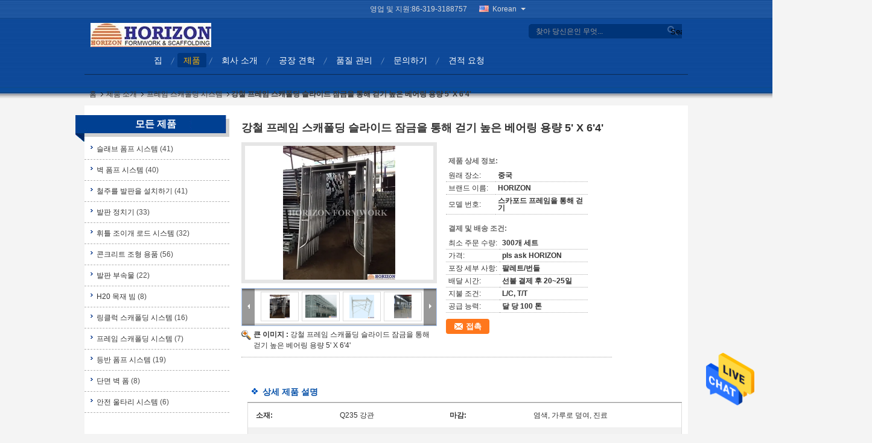

--- FILE ---
content_type: text/html
request_url: https://korean.slabformworksystems.com/sale-10023061-walk-thru-steel-frame-scaffolding-slide-lock-high-bearing-capacity-5-x-6-4.html
body_size: 32001
content:

<!DOCTYPE html>
<html lang="ko">
<head>
	<meta charset="utf-8">
	<meta http-equiv="X-UA-Compatible" content="IE=edge">
	<meta name="viewport" content="width=device-width, initial-scale=1">
    <title>강철 프레임 스캐폴딩 슬라이드 잠금을 통해 걷기 높은 베어링 용량 5' X 6'4'</title>
    <meta name="keywords" content="프레임 스캐폴딩 시스템, 강철 프레임 스캐폴딩 슬라이드 잠금을 통해 걷기 높은 베어링 용량 5' X 6'4', 프레임 스캐폴딩 시스템 판매, 프레임 스캐폴딩 시스템 가격" />
    <meta name="description" content="고품질 강철 프레임 스캐폴딩 슬라이드 잠금을 통해 걷기 높은 베어링 용량 5' X 6'4' 중국에서, 중국 최고의 프레임 스캐폴딩 시스템 ,  프레임 스캐폴딩 시스템 공장, 고품질 생산 강철 프레임 스캐폴딩 슬라이드 잠금을 통해 걷기 높은 베어링 용량 5' X 6'4' 상품." />
			<link type='text/css' rel='stylesheet' href='/??/images/global.css,/photo/slabformworksystems/sitetpl/style/common.css?ver=1630390532' media='all'>
			  <script type='text/javascript' src='/js/jquery.js'></script><meta property="og:title" content="강철 프레임 스캐폴딩 슬라이드 잠금을 통해 걷기 높은 베어링 용량 5' X 6'4'" />
<meta property="og:description" content="고품질 강철 프레임 스캐폴딩 슬라이드 잠금을 통해 걷기 높은 베어링 용량 5' X 6'4' 중국에서, 중국 최고의 프레임 스캐폴딩 시스템 ,  프레임 스캐폴딩 시스템 공장, 고품질 생산 강철 프레임 스캐폴딩 슬라이드 잠금을 통해 걷기 높은 베어링 용량 5' X 6'4' 상품." />
<meta property="og:type" content="product" />
<meta property="og:availability" content="instock" />
<meta property="og:site_name" content="HORIZON FORMWORK CO., LTD." />
<meta property="og:url" content="https://korean.slabformworksystems.com/quality-10023061-walk-thru-steel-frame-scaffolding-slide-lock-high-bearing-capacity-5-x-6-4" />
<meta property="og:image" content="https://korean.slabformworksystems.com/photo/ps16468222-walk_thru_steel_frame_scaffolding_slide_lock_high_bearing_capacity_5_x_6_4.jpg" />
<link rel="canonical" href="https://korean.slabformworksystems.com/quality-10023061-walk-thru-steel-frame-scaffolding-slide-lock-high-bearing-capacity-5-x-6-4" />
<link rel="alternate" href="https://m.korean.slabformworksystems.com/quality-10023061-walk-thru-steel-frame-scaffolding-slide-lock-high-bearing-capacity-5-x-6-4" media="only screen and (max-width: 640px)" />
<style type="text/css">
/*<![CDATA[*/
.consent__cookie {position: fixed;top: 0;left: 0;width: 100%;height: 0%;z-index: 100000;}.consent__cookie_bg {position: fixed;top: 0;left: 0;width: 100%;height: 100%;background: #000;opacity: .6;display: none }.consent__cookie_rel {position: fixed;bottom:0;left: 0;width: 100%;background: #fff;display: -webkit-box;display: -ms-flexbox;display: flex;flex-wrap: wrap;padding: 24px 80px;-webkit-box-sizing: border-box;box-sizing: border-box;-webkit-box-pack: justify;-ms-flex-pack: justify;justify-content: space-between;-webkit-transition: all ease-in-out .3s;transition: all ease-in-out .3s }.consent__close {position: absolute;top: 20px;right: 20px;cursor: pointer }.consent__close svg {fill: #777 }.consent__close:hover svg {fill: #000 }.consent__cookie_box {flex: 1;word-break: break-word;}.consent__warm {color: #777;font-size: 16px;margin-bottom: 12px;line-height: 19px }.consent__title {color: #333;font-size: 20px;font-weight: 600;margin-bottom: 12px;line-height: 23px }.consent__itxt {color: #333;font-size: 14px;margin-bottom: 12px;display: -webkit-box;display: -ms-flexbox;display: flex;-webkit-box-align: center;-ms-flex-align: center;align-items: center }.consent__itxt i {display: -webkit-inline-box;display: -ms-inline-flexbox;display: inline-flex;width: 28px;height: 28px;border-radius: 50%;background: #e0f9e9;margin-right: 8px;-webkit-box-align: center;-ms-flex-align: center;align-items: center;-webkit-box-pack: center;-ms-flex-pack: center;justify-content: center }.consent__itxt svg {fill: #3ca860 }.consent__txt {color: #a6a6a6;font-size: 14px;margin-bottom: 8px;line-height: 17px }.consent__btns {display: -webkit-box;display: -ms-flexbox;display: flex;-webkit-box-orient: vertical;-webkit-box-direction: normal;-ms-flex-direction: column;flex-direction: column;-webkit-box-pack: center;-ms-flex-pack: center;justify-content: center;flex-shrink: 0;}.consent__btn {width: 280px;height: 40px;line-height: 40px;text-align: center;background: #3ca860;color: #fff;border-radius: 4px;margin: 8px 0;-webkit-box-sizing: border-box;box-sizing: border-box;cursor: pointer }.consent__btn:hover {background: #00823b }.consent__btn.empty {color: #3ca860;border: 1px solid #3ca860;background: #fff }.consent__btn.empty:hover {background: #3ca860;color: #fff }.open .consent__cookie_bg {display: block }.open .consent__cookie_rel {bottom: 0 }@media (max-width: 760px) {.consent__btns {width: 100%;align-items: center;}.consent__cookie_rel {padding: 20px 24px }}.consent__cookie.open {display: block;}.consent__cookie {display: none;}
/*]]>*/
</style>
<script type="text/javascript">
/*<![CDATA[*/
window.isvideotpl = 0;window.detailurl = '';
var isShowGuide=0;showGuideColor=0;var company_type = 4;var webim_domain = '';

var colorUrl = '';
var aisearch = 0;
var selfUrl = '';
window.playerReportUrl='/vod/view_count/report';
var query_string = ["Products","Detail"];
var g_tp = '';
var customtplcolor = 99329;
window.predomainsub = "";
/*]]>*/
</script>
</head>
<body>
<img src="/logo.gif" style="display:none" alt="logo"/>
    <div id="floatAd" style="z-index: 110000;position:absolute;right:30px;bottom:60px;height:79px;display: block;">
                                <a href="/webim/webim_tab.html" rel="nofollow" data-uid="31867" onclick= 'setwebimCookie(31867,10023061,4);' target="_blank">
            <img style="width: 80px;cursor: pointer;" alt='문자 보내' src="/images/floatimage_chat.gif"/>
        </a>
                                </div>
<a style="display: none!important;" title="HORIZON FORMWORK CO., LTD." class="float-inquiry" href="/contactnow.html" onclick='setinquiryCookie("{\"showproduct\":1,\"pid\":\"10023061\",\"name\":\"\\uac15\\ucca0 \\ud504\\ub808\\uc784 \\uc2a4\\uce90\\ud3f4\\ub529 \\uc2ac\\ub77c\\uc774\\ub4dc \\uc7a0\\uae08\\uc744 \\ud1b5\\ud574 \\uac77\\uae30 \\ub192\\uc740 \\ubca0\\uc5b4\\ub9c1 \\uc6a9\\ub7c9 5&#039; X 6&#039;4&#039;\",\"source_url\":\"\\/sale-10023061-walk-thru-steel-frame-scaffolding-slide-lock-high-bearing-capacity-5-x-6-4.html\",\"picurl\":\"\\/photo\\/pd16468222-walk_thru_steel_frame_scaffolding_slide_lock_high_bearing_capacity_5_x_6_4.jpg\",\"propertyDetail\":[[\"\\uc18c\\uc7ac\",\"Q235 \\uac15\\uad00\"],[\"\\ub9c8\\uac10\",\"\\uc5fc\\uc0c9, \\uac00\\ub8e8\\ub85c \\ub36e\\uc5ec, \\uc9c4\\ub8cc\"],[\"\\ud06c\\uae30\",\"5&amp;#39; x 6&amp;#39;4&amp;#39;&amp;#39;\"],[\"OEM\",\"\\uc0ac\\uc6a9 \\uac00\\ub2a5\"]],\"company_name\":null,\"picurl_c\":\"\\/photo\\/pc16468222-walk_thru_steel_frame_scaffolding_slide_lock_high_bearing_capacity_5_x_6_4.jpg\",\"price\":\"pls ask HORIZON\",\"username\":\"Mr zhang\",\"viewTime\":\"\\ub9c8\\uc9c0\\ub9c9 \\ub85c\\uadf8\\uc778 : 5 \\uc2dc\\uac04 05 minuts \\uc804\",\"subject\":\"\\uc81c\\uac00 \\uad00\\uc2ec\\uc788\\uc5b4 \\ub124 \\uac15\\ucca0 \\ud504\\ub808\\uc784 \\uc2a4\\uce90\\ud3f4\\ub529 \\uc2ac\\ub77c\\uc774\\ub4dc \\uc7a0\\uae08\\uc744 \\ud1b5\\ud574 \\uac77\\uae30 \\ub192\\uc740 \\ubca0\\uc5b4\\ub9c1 \\uc6a9\\ub7c9 5&#039; X 6&#039;4&#039;\",\"countrycode\":\"US\"}");'></a>
<script>
var originProductInfo = '';
var originProductInfo = {"showproduct":1,"pid":"10023061","name":"\uac15\ucca0 \ud504\ub808\uc784 \uc2a4\uce90\ud3f4\ub529 \uc2ac\ub77c\uc774\ub4dc \uc7a0\uae08\uc744 \ud1b5\ud574 \uac77\uae30 \ub192\uc740 \ubca0\uc5b4\ub9c1 \uc6a9\ub7c9 5&#039; X 6&#039;4&#039;","source_url":"\/sale-10023061-walk-thru-steel-frame-scaffolding-slide-lock-high-bearing-capacity-5-x-6-4.html","picurl":"\/photo\/pd16468222-walk_thru_steel_frame_scaffolding_slide_lock_high_bearing_capacity_5_x_6_4.jpg","propertyDetail":[["\uc18c\uc7ac","Q235 \uac15\uad00"],["\ub9c8\uac10","\uc5fc\uc0c9, \uac00\ub8e8\ub85c \ub36e\uc5ec, \uc9c4\ub8cc"],["\ud06c\uae30","5&amp;#39; x 6&amp;#39;4&amp;#39;&amp;#39;"],["OEM","\uc0ac\uc6a9 \uac00\ub2a5"]],"company_name":null,"picurl_c":"\/photo\/pc16468222-walk_thru_steel_frame_scaffolding_slide_lock_high_bearing_capacity_5_x_6_4.jpg","price":"pls ask HORIZON","username":"Mr zhang","viewTime":"\ub9c8\uc9c0\ub9c9 \ub85c\uadf8\uc778 : 8 \uc2dc\uac04 05 minuts \uc804","subject":"\uc81c\ubc1c\uc5d0 \ub300\ud55c \uacac\uc801\uc744 \ubcf4\ub0b4\uc2ed\uc2dc\uc624 \uac15\ucca0 \ud504\ub808\uc784 \uc2a4\uce90\ud3f4\ub529 \uc2ac\ub77c\uc774\ub4dc \uc7a0\uae08\uc744 \ud1b5\ud574 \uac77\uae30 \ub192\uc740 \ubca0\uc5b4\ub9c1 \uc6a9\ub7c9 5&#039; X 6&#039;4&#039;","countrycode":"US"};
var save_url = "/contactsave.html";
var update_url = "/updateinquiry.html";
var productInfo = {};
var defaulProductInfo = {};
var myDate = new Date();
var curDate = myDate.getFullYear()+'-'+(parseInt(myDate.getMonth())+1)+'-'+myDate.getDate();
var message = '';
var default_pop = 1;
var leaveMessageDialog = document.getElementsByClassName('leave-message-dialog')[0]; // 获取弹层
var _$$ = function (dom) {
    return document.querySelectorAll(dom);
};
resInfo = originProductInfo;
defaulProductInfo.pid = resInfo['pid'];
defaulProductInfo.productName = resInfo['name'];
defaulProductInfo.productInfo = resInfo['propertyDetail'];
defaulProductInfo.productImg = resInfo['picurl_c'];
defaulProductInfo.subject = resInfo['subject'];
defaulProductInfo.productImgAlt = resInfo['name'];
var inquirypopup_tmp = 1;
var message = '소중한,'+'\r\n'+"나는 관심이있다"+' '+trim(resInfo['name'])+", 유형, 크기, MOQ, 재료 등과 같은 자세한 내용을 보내 주시겠습니까?"+'\r\n'+"감사!"+'\r\n'+"답변 기다 리 겠 습 니 다.";
var message_1 = '소중한,'+'\r\n'+"나는 관심이있다"+' '+trim(resInfo['name'])+", 유형, 크기, MOQ, 재료 등과 같은 자세한 내용을 보내 주시겠습니까?"+'\r\n'+"감사!"+'\r\n'+"답변 기다 리 겠 습 니 다.";
var message_2 = '여보세요,'+'\r\n'+"내가 찾고 있어요"+' '+trim(resInfo['name'])+", 가격, 사양 및 사진을 보내주십시오."+'\r\n'+"귀하의 신속한 응답은 매우 감사하겠습니다."+'\r\n'+"자세한 내용은 저에게 연락 주시기 바랍니다."+'\r\n'+"감사합니다.";
var message_3 = '여보세요,'+'\r\n'+trim(resInfo['name'])+' '+"내 기대를 충족합니다."+'\r\n'+"저에게 제일 가격 및 다른 제품 정보를주십시오."+'\r\n'+"제 메일을 통해 저에게 연락 주시기 바랍니다."+'\r\n'+"감사합니다.";

var message_4 = '소중한,'+'\r\n'+"당신의 FOB 가격은 무엇입니까"+' '+trim(resInfo['name'])+'?'+'\r\n'+"가장 가까운 항구 이름은 무엇입니까?"+'\r\n'+"가능한 한 빨리 답장 해 주시면 추가 정보를 공유하는 것이 좋습니다."+'\r\n'+"문안 인사!";
var message_5 = '안녕,'+'\r\n'+"나는 당신의"+' '+trim(resInfo['name'])+'.'+'\r\n'+"제품 세부 정보를 보내주세요."+'\r\n'+"빠른 답장을 기다리겠습니다."+'\r\n'+"저에게 우편으로 연락 주시기 바랍니다."+'\r\n'+"문안 인사!";

var message_6 = '소중한,'+'\r\n'+"귀하의 정보를 제공해주십시오."+' '+trim(resInfo['name'])+", 유형, 크기, 재질 및 물론 최고의 가격과 같은."+'\r\n'+"빠른 답장을 기다리겠습니다."+'\r\n'+"당신을 감사하십시오!";
var message_7 = '소중한,'+'\r\n'+"당신은 공급할 수 있습니까"+' '+trim(resInfo['name'])+" 우리를 위해?"+'\r\n'+"먼저 가격표와 일부 제품 세부 정보를 원합니다."+'\r\n'+"최대한 빨리 답변을 받고 협력을 기대합니다."+'\r\n'+"대단히 감사합니다.";
var message_8 = '안녕하세요,'+'\r\n'+"내가 찾고 있어요"+' '+trim(resInfo['name'])+", 좀 더 자세한 제품 정보를 알려주세요."+'\r\n'+"답장을 기다리겠습니다."+'\r\n'+"당신을 감사하십시오!";
var message_9 = '여보세요,'+'\r\n'+"너의"+' '+trim(resInfo['name'])+" 내 요구 사항을 아주 잘 충족합니다."+'\r\n'+"가격, 사양 및 유사한 모델을 보내주십시오."+'\r\n'+"저와 자유롭게 채팅하십시오."+'\r\n'+"감사!";
var message_10 = '소중한,'+'\r\n'+"자세한 내용과 인용문에 대해 더 알고 싶습니다."+' '+trim(resInfo['name'])+'.'+'\r\n'+"주저하지 말고 연락주세요."+'\r\n'+"문안 인사!";

var r = getRandom(1,10);

defaulProductInfo.message = eval("message_"+r);

var mytAjax = {

    post: function(url, data, fn) {
        var xhr = new XMLHttpRequest();
        xhr.open("POST", url, true);
        xhr.setRequestHeader("Content-Type", "application/x-www-form-urlencoded;charset=UTF-8");
        xhr.setRequestHeader("X-Requested-With", "XMLHttpRequest");
        xhr.setRequestHeader('Content-Type','text/plain;charset=UTF-8');
        xhr.onreadystatechange = function() {
            if(xhr.readyState == 4 && (xhr.status == 200 || xhr.status == 304)) {
                fn.call(this, xhr.responseText);
            }
        };
        xhr.send(data);
    },

    postform: function(url, data, fn) {
        var xhr = new XMLHttpRequest();
        xhr.open("POST", url, true);
        xhr.setRequestHeader("X-Requested-With", "XMLHttpRequest");
        xhr.onreadystatechange = function() {
            if(xhr.readyState == 4 && (xhr.status == 200 || xhr.status == 304)) {
                fn.call(this, xhr.responseText);
            }
        };
        xhr.send(data);
    }
};

function trim(str)
{
    str = str.replace(/(^\s*)/g,"");
    return str.replace(/(\s*$)/g,"");
};
function getRandom(m,n){
    var num = Math.floor(Math.random()*(m - n) + n);
    return num;
};
function strBtn(param) {

    var starattextarea = document.getElementById("textareamessage").value.length;
    var email = document.getElementById("startEmail").value;

    var default_tip = document.querySelectorAll(".watermark_container").length;
    if (20 < starattextarea && starattextarea < 3000) {
        if(default_tip>0){
            document.getElementById("textareamessage1").parentNode.parentNode.nextElementSibling.style.display = "none";
        }else{
            document.getElementById("textareamessage1").parentNode.nextElementSibling.style.display = "none";
        }

    } else {
        if(default_tip>0){
            document.getElementById("textareamessage1").parentNode.parentNode.nextElementSibling.style.display = "block";
        }else{
            document.getElementById("textareamessage1").parentNode.nextElementSibling.style.display = "block";
        }

        return;
    }

    // var re = /^([a-zA-Z0-9_-])+@([a-zA-Z0-9_-])+\.([a-zA-Z0-9_-])+/i;/*邮箱不区分大小写*/
    var re = /^[a-zA-Z0-9][\w-]*(\.?[\w-]+)*@[a-zA-Z0-9-]+(\.[a-zA-Z0-9]+)+$/i;
    if (!re.test(email)) {
        document.getElementById("startEmail").nextElementSibling.style.display = "block";
        return;
    } else {
        document.getElementById("startEmail").nextElementSibling.style.display = "none";
    }

    var subject = document.getElementById("pop_subject").value;
    var pid = document.getElementById("pop_pid").value;
    var message = document.getElementById("textareamessage").value;
    var sender_email = document.getElementById("startEmail").value;
    var tel = '';
    if (document.getElementById("tel0") != undefined && document.getElementById("tel0") != '')
        tel = document.getElementById("tel0").value;
    var form_serialize = '&tel='+tel;

    form_serialize = form_serialize.replace(/\+/g, "%2B");
    mytAjax.post(save_url,"pid="+pid+"&subject="+subject+"&email="+sender_email+"&message="+(message)+form_serialize,function(res){
        var mes = JSON.parse(res);
        if(mes.status == 200){
            var iid = mes.iid;
            document.getElementById("pop_iid").value = iid;
            document.getElementById("pop_uuid").value = mes.uuid;

            if(typeof gtag_report_conversion === "function"){
                gtag_report_conversion();//执行统计js代码
            }
            if(typeof fbq === "function"){
                fbq('track','Purchase');//执行统计js代码
            }
        }
    });
    for (var index = 0; index < document.querySelectorAll(".dialog-content-pql").length; index++) {
        document.querySelectorAll(".dialog-content-pql")[index].style.display = "none";
    };
    $('#idphonepql').val(tel);
    document.getElementById("dialog-content-pql-id").style.display = "block";
    ;
};
function twoBtnOk(param) {

    var selectgender = document.getElementById("Mr").innerHTML;
    var iid = document.getElementById("pop_iid").value;
    var sendername = document.getElementById("idnamepql").value;
    var senderphone = document.getElementById("idphonepql").value;
    var sendercname = document.getElementById("idcompanypql").value;
    var uuid = document.getElementById("pop_uuid").value;
    var gender = 2;
    if(selectgender == 'Mr.') gender = 0;
    if(selectgender == 'Mrs.') gender = 1;
    var pid = document.getElementById("pop_pid").value;
    var form_serialize = '';

        form_serialize = form_serialize.replace(/\+/g, "%2B");

    mytAjax.post(update_url,"iid="+iid+"&gender="+gender+"&uuid="+uuid+"&name="+(sendername)+"&tel="+(senderphone)+"&company="+(sendercname)+form_serialize,function(res){});

    for (var index = 0; index < document.querySelectorAll(".dialog-content-pql").length; index++) {
        document.querySelectorAll(".dialog-content-pql")[index].style.display = "none";
    };
    document.getElementById("dialog-content-pql-ok").style.display = "block";

};
function toCheckMust(name) {
    $('#'+name+'error').hide();
}
function handClidk(param) {
    var starattextarea = document.getElementById("textareamessage1").value.length;
    var email = document.getElementById("startEmail1").value;
    var default_tip = document.querySelectorAll(".watermark_container").length;
    if (20 < starattextarea && starattextarea < 3000) {
        if(default_tip>0){
            document.getElementById("textareamessage1").parentNode.parentNode.nextElementSibling.style.display = "none";
        }else{
            document.getElementById("textareamessage1").parentNode.nextElementSibling.style.display = "none";
        }

    } else {
        if(default_tip>0){
            document.getElementById("textareamessage1").parentNode.parentNode.nextElementSibling.style.display = "block";
        }else{
            document.getElementById("textareamessage1").parentNode.nextElementSibling.style.display = "block";
        }

        return;
    }

    // var re = /^([a-zA-Z0-9_-])+@([a-zA-Z0-9_-])+\.([a-zA-Z0-9_-])+/i;
    var re = /^[a-zA-Z0-9][\w-]*(\.?[\w-]+)*@[a-zA-Z0-9-]+(\.[a-zA-Z0-9]+)+$/i;
    if (!re.test(email)) {
        document.getElementById("startEmail1").nextElementSibling.style.display = "block";
        return;
    } else {
        document.getElementById("startEmail1").nextElementSibling.style.display = "none";
    }

    var subject = document.getElementById("pop_subject").value;
    var pid = document.getElementById("pop_pid").value;
    var message = document.getElementById("textareamessage1").value;
    var sender_email = document.getElementById("startEmail1").value;
    var form_serialize = tel = '';
    if (document.getElementById("tel1") != undefined && document.getElementById("tel1") != '')
        tel = document.getElementById("tel1").value;
        mytAjax.post(save_url,"email="+sender_email+"&tel="+tel+"&pid="+pid+"&message="+message+"&subject="+subject+form_serialize,function(res){

        var mes = JSON.parse(res);
        if(mes.status == 200){
            var iid = mes.iid;
            document.getElementById("pop_iid").value = iid;
            document.getElementById("pop_uuid").value = mes.uuid;
            if(typeof gtag_report_conversion === "function"){
                gtag_report_conversion();//执行统计js代码
            }
        }

    });
    for (var index = 0; index < document.querySelectorAll(".dialog-content-pql").length; index++) {
        document.querySelectorAll(".dialog-content-pql")[index].style.display = "none";
    };
    $('#idphonepql').val(tel);
    document.getElementById("dialog-content-pql-id").style.display = "block";

};
window.addEventListener('load', function () {
    $('.checkbox-wrap label').each(function(){
        if($(this).find('input').prop('checked')){
            $(this).addClass('on')
        }else {
            $(this).removeClass('on')
        }
    })
    $(document).on('click', '.checkbox-wrap label' , function(ev){
        if (ev.target.tagName.toUpperCase() != 'INPUT') {
            $(this).toggleClass('on')
        }
    })
})

function hand_video(pdata) {
    data = JSON.parse(pdata);
    productInfo.productName = data.productName;
    productInfo.productInfo = data.productInfo;
    productInfo.productImg = data.productImg;
    productInfo.subject = data.subject;

    var message = '소중한,'+'\r\n'+"나는 관심이있다"+' '+trim(data.productName)+", 유형, 크기, 수량, 재료 등과 같은 자세한 내용을 보내 주시겠습니까?"+'\r\n'+"감사!"+'\r\n'+"답변 기다 리 겠 습 니 다.";

    var message = '소중한,'+'\r\n'+"나는 관심이있다"+' '+trim(data.productName)+", 유형, 크기, MOQ, 재료 등과 같은 자세한 내용을 보내 주시겠습니까?"+'\r\n'+"감사!"+'\r\n'+"답변 기다 리 겠 습 니 다.";
    var message_1 = '소중한,'+'\r\n'+"나는 관심이있다"+' '+trim(data.productName)+", 유형, 크기, MOQ, 재료 등과 같은 자세한 내용을 보내 주시겠습니까?"+'\r\n'+"감사!"+'\r\n'+"답변 기다 리 겠 습 니 다.";
    var message_2 = '여보세요,'+'\r\n'+"내가 찾고 있어요"+' '+trim(data.productName)+", 가격, 사양 및 사진을 보내주십시오."+'\r\n'+"귀하의 신속한 응답은 매우 감사하겠습니다."+'\r\n'+"자세한 내용은 저에게 연락 주시기 바랍니다."+'\r\n'+"감사합니다.";
    var message_3 = '여보세요,'+'\r\n'+trim(data.productName)+' '+"내 기대를 충족합니다."+'\r\n'+"저에게 제일 가격 및 다른 제품 정보를주십시오."+'\r\n'+"제 메일을 통해 저에게 연락 주시기 바랍니다."+'\r\n'+"감사합니다.";

    var message_4 = '소중한,'+'\r\n'+"당신의 FOB 가격은 무엇입니까"+' '+trim(data.productName)+'?'+'\r\n'+"가장 가까운 항구 이름은 무엇입니까?"+'\r\n'+"가능한 한 빨리 답장 해 주시면 추가 정보를 공유하는 것이 좋습니다."+'\r\n'+"문안 인사!";
    var message_5 = '안녕,'+'\r\n'+"나는 당신의"+' '+trim(data.productName)+'.'+'\r\n'+"제품 세부 정보를 보내주세요."+'\r\n'+"빠른 답장을 기다리겠습니다."+'\r\n'+"저에게 우편으로 연락 주시기 바랍니다."+'\r\n'+"문안 인사!";

    var message_6 = '소중한,'+'\r\n'+"귀하의 정보를 제공해주십시오."+' '+trim(data.productName)+", 유형, 크기, 재질 및 물론 최고의 가격과 같은."+'\r\n'+"빠른 답장을 기다리겠습니다."+'\r\n'+"당신을 감사하십시오!";
    var message_7 = '소중한,'+'\r\n'+"당신은 공급할 수 있습니까"+' '+trim(data.productName)+" 우리를 위해?"+'\r\n'+"먼저 가격표와 일부 제품 세부 정보를 원합니다."+'\r\n'+"최대한 빨리 답변을 받고 협력을 기대합니다."+'\r\n'+"대단히 감사합니다.";
    var message_8 = '안녕하세요,'+'\r\n'+"내가 찾고 있어요"+' '+trim(data.productName)+", 좀 더 자세한 제품 정보를 알려주세요."+'\r\n'+"답장을 기다리겠습니다."+'\r\n'+"당신을 감사하십시오!";
    var message_9 = '여보세요,'+'\r\n'+"너의"+' '+trim(data.productName)+" 내 요구 사항을 아주 잘 충족합니다."+'\r\n'+"가격, 사양 및 유사한 모델을 보내주십시오."+'\r\n'+"저와 자유롭게 채팅하십시오."+'\r\n'+"감사!";
    var message_10 = '소중한,'+'\r\n'+"자세한 내용과 인용문에 대해 더 알고 싶습니다."+' '+trim(data.productName)+'.'+'\r\n'+"주저하지 말고 연락주세요."+'\r\n'+"문안 인사!";

    var r = getRandom(1,10);

    productInfo.message = eval("message_"+r);
    if(parseInt(inquirypopup_tmp/10) == 1){
        productInfo.message = "";
    }
    productInfo.pid = data.pid;
    creatDialog(productInfo, 2);
};

function handDialog(pdata) {
    data = JSON.parse(pdata);
    productInfo.productName = data.productName;
    productInfo.productInfo = data.productInfo;
    productInfo.productImg = data.productImg;
    productInfo.subject = data.subject;

    var message = '소중한,'+'\r\n'+"나는 관심이있다"+' '+trim(data.productName)+", 유형, 크기, 수량, 재료 등과 같은 자세한 내용을 보내 주시겠습니까?"+'\r\n'+"감사!"+'\r\n'+"답변 기다 리 겠 습 니 다.";

    var message = '소중한,'+'\r\n'+"나는 관심이있다"+' '+trim(data.productName)+", 유형, 크기, MOQ, 재료 등과 같은 자세한 내용을 보내 주시겠습니까?"+'\r\n'+"감사!"+'\r\n'+"답변 기다 리 겠 습 니 다.";
    var message_1 = '소중한,'+'\r\n'+"나는 관심이있다"+' '+trim(data.productName)+", 유형, 크기, MOQ, 재료 등과 같은 자세한 내용을 보내 주시겠습니까?"+'\r\n'+"감사!"+'\r\n'+"답변 기다 리 겠 습 니 다.";
    var message_2 = '여보세요,'+'\r\n'+"내가 찾고 있어요"+' '+trim(data.productName)+", 가격, 사양 및 사진을 보내주십시오."+'\r\n'+"귀하의 신속한 응답은 매우 감사하겠습니다."+'\r\n'+"자세한 내용은 저에게 연락 주시기 바랍니다."+'\r\n'+"감사합니다.";
    var message_3 = '여보세요,'+'\r\n'+trim(data.productName)+' '+"내 기대를 충족합니다."+'\r\n'+"저에게 제일 가격 및 다른 제품 정보를주십시오."+'\r\n'+"제 메일을 통해 저에게 연락 주시기 바랍니다."+'\r\n'+"감사합니다.";

    var message_4 = '소중한,'+'\r\n'+"당신의 FOB 가격은 무엇입니까"+' '+trim(data.productName)+'?'+'\r\n'+"가장 가까운 항구 이름은 무엇입니까?"+'\r\n'+"가능한 한 빨리 답장 해 주시면 추가 정보를 공유하는 것이 좋습니다."+'\r\n'+"문안 인사!";
    var message_5 = '안녕,'+'\r\n'+"나는 당신의"+' '+trim(data.productName)+'.'+'\r\n'+"제품 세부 정보를 보내주세요."+'\r\n'+"빠른 답장을 기다리겠습니다."+'\r\n'+"저에게 우편으로 연락 주시기 바랍니다."+'\r\n'+"문안 인사!";

    var message_6 = '소중한,'+'\r\n'+"귀하의 정보를 제공해주십시오."+' '+trim(data.productName)+", 유형, 크기, 재질 및 물론 최고의 가격과 같은."+'\r\n'+"빠른 답장을 기다리겠습니다."+'\r\n'+"당신을 감사하십시오!";
    var message_7 = '소중한,'+'\r\n'+"당신은 공급할 수 있습니까"+' '+trim(data.productName)+" 우리를 위해?"+'\r\n'+"먼저 가격표와 일부 제품 세부 정보를 원합니다."+'\r\n'+"최대한 빨리 답변을 받고 협력을 기대합니다."+'\r\n'+"대단히 감사합니다.";
    var message_8 = '안녕하세요,'+'\r\n'+"내가 찾고 있어요"+' '+trim(data.productName)+", 좀 더 자세한 제품 정보를 알려주세요."+'\r\n'+"답장을 기다리겠습니다."+'\r\n'+"당신을 감사하십시오!";
    var message_9 = '여보세요,'+'\r\n'+"너의"+' '+trim(data.productName)+" 내 요구 사항을 아주 잘 충족합니다."+'\r\n'+"가격, 사양 및 유사한 모델을 보내주십시오."+'\r\n'+"저와 자유롭게 채팅하십시오."+'\r\n'+"감사!";
    var message_10 = '소중한,'+'\r\n'+"자세한 내용과 인용문에 대해 더 알고 싶습니다."+' '+trim(data.productName)+'.'+'\r\n'+"주저하지 말고 연락주세요."+'\r\n'+"문안 인사!";

    var r = getRandom(1,10);

    productInfo.message = eval("message_"+r);
    if(parseInt(inquirypopup_tmp/10) == 1){
        productInfo.message = "";
    }
    productInfo.pid = data.pid;
    creatDialog(productInfo, 2);
};

function closepql(param) {

    leaveMessageDialog.style.display = 'none';
};

function closepql2(param) {

    for (var index = 0; index < document.querySelectorAll(".dialog-content-pql").length; index++) {
        document.querySelectorAll(".dialog-content-pql")[index].style.display = "none";
    };
    document.getElementById("dialog-content-pql-ok").style.display = "block";
};

function decodeHtmlEntities(str) {
    var tempElement = document.createElement('div');
    tempElement.innerHTML = str;
    return tempElement.textContent || tempElement.innerText || '';
}

function initProduct(productInfo,type){

    productInfo.productName = decodeHtmlEntities(productInfo.productName);
    productInfo.message = decodeHtmlEntities(productInfo.message);

    leaveMessageDialog = document.getElementsByClassName('leave-message-dialog')[0];
    leaveMessageDialog.style.display = "block";
    if(type == 3){
        var popinquiryemail = document.getElementById("popinquiryemail").value;
        _$$("#startEmail1")[0].value = popinquiryemail;
    }else{
        _$$("#startEmail1")[0].value = "";
    }
    _$$("#startEmail")[0].value = "";
    _$$("#idnamepql")[0].value = "";
    _$$("#idphonepql")[0].value = "";
    _$$("#idcompanypql")[0].value = "";

    _$$("#pop_pid")[0].value = productInfo.pid;
    _$$("#pop_subject")[0].value = productInfo.subject;
    
    if(parseInt(inquirypopup_tmp/10) == 1){
        productInfo.message = "";
    }

    _$$("#textareamessage1")[0].value = productInfo.message;
    _$$("#textareamessage")[0].value = productInfo.message;

    _$$("#dialog-content-pql-id .titlep")[0].innerHTML = productInfo.productName;
    _$$("#dialog-content-pql-id img")[0].setAttribute("src", productInfo.productImg);
    _$$("#dialog-content-pql-id img")[0].setAttribute("alt", productInfo.productImgAlt);

    _$$("#dialog-content-pql-id-hand img")[0].setAttribute("src", productInfo.productImg);
    _$$("#dialog-content-pql-id-hand img")[0].setAttribute("alt", productInfo.productImgAlt);
    _$$("#dialog-content-pql-id-hand .titlep")[0].innerHTML = productInfo.productName;

    if (productInfo.productInfo.length > 0) {
        var ul2, ul;
        ul = document.createElement("ul");
        for (var index = 0; index < productInfo.productInfo.length; index++) {
            var el = productInfo.productInfo[index];
            var li = document.createElement("li");
            var span1 = document.createElement("span");
            span1.innerHTML = el[0] + ":";
            var span2 = document.createElement("span");
            span2.innerHTML = el[1];
            li.appendChild(span1);
            li.appendChild(span2);
            ul.appendChild(li);

        }
        ul2 = ul.cloneNode(true);
        if (type === 1) {
            _$$("#dialog-content-pql-id .left")[0].replaceChild(ul, _$$("#dialog-content-pql-id .left ul")[0]);
        } else {
            _$$("#dialog-content-pql-id-hand .left")[0].replaceChild(ul2, _$$("#dialog-content-pql-id-hand .left ul")[0]);
            _$$("#dialog-content-pql-id .left")[0].replaceChild(ul, _$$("#dialog-content-pql-id .left ul")[0]);
        }
    };
    for (var index = 0; index < _$$("#dialog-content-pql-id .right ul li").length; index++) {
        _$$("#dialog-content-pql-id .right ul li")[index].addEventListener("click", function (params) {
            _$$("#dialog-content-pql-id .right #Mr")[0].innerHTML = this.innerHTML
        }, false)

    };

};
function closeInquiryCreateDialog() {
    document.getElementById("xuanpan_dialog_box_pql").style.display = "none";
};
function showInquiryCreateDialog() {
    document.getElementById("xuanpan_dialog_box_pql").style.display = "block";
};
function submitPopInquiry(){
    var message = document.getElementById("inquiry_message").value;
    var email = document.getElementById("inquiry_email").value;
    var subject = defaulProductInfo.subject;
    var pid = defaulProductInfo.pid;
    if (email === undefined) {
        showInquiryCreateDialog();
        document.getElementById("inquiry_email").style.border = "1px solid red";
        return false;
    };
    if (message === undefined) {
        showInquiryCreateDialog();
        document.getElementById("inquiry_message").style.border = "1px solid red";
        return false;
    };
    if (email.search(/^\w+((-\w+)|(\.\w+))*\@[A-Za-z0-9]+((\.|-)[A-Za-z0-9]+)*\.[A-Za-z0-9]+$/) == -1) {
        document.getElementById("inquiry_email").style.border= "1px solid red";
        showInquiryCreateDialog();
        return false;
    } else {
        document.getElementById("inquiry_email").style.border= "";
    };
    if (message.length < 20 || message.length >3000) {
        showInquiryCreateDialog();
        document.getElementById("inquiry_message").style.border = "1px solid red";
        return false;
    } else {
        document.getElementById("inquiry_message").style.border = "";
    };
    var tel = '';
    if (document.getElementById("tel") != undefined && document.getElementById("tel") != '')
        tel = document.getElementById("tel").value;

    mytAjax.post(save_url,"pid="+pid+"&subject="+subject+"&email="+email+"&message="+(message)+'&tel='+tel,function(res){
        var mes = JSON.parse(res);
        if(mes.status == 200){
            var iid = mes.iid;
            document.getElementById("pop_iid").value = iid;
            document.getElementById("pop_uuid").value = mes.uuid;

        }
    });
    initProduct(defaulProductInfo);
    for (var index = 0; index < document.querySelectorAll(".dialog-content-pql").length; index++) {
        document.querySelectorAll(".dialog-content-pql")[index].style.display = "none";
    };
    $('#idphonepql').val(tel);
    document.getElementById("dialog-content-pql-id").style.display = "block";

};

//带附件上传
function submitPopInquiryfile(email_id,message_id,check_sort,name_id,phone_id,company_id,attachments){

    if(typeof(check_sort) == 'undefined'){
        check_sort = 0;
    }
    var message = document.getElementById(message_id).value;
    var email = document.getElementById(email_id).value;
    var attachments = document.getElementById(attachments).value;
    if(typeof(name_id) !== 'undefined' && name_id != ""){
        var name  = document.getElementById(name_id).value;
    }
    if(typeof(phone_id) !== 'undefined' && phone_id != ""){
        var phone = document.getElementById(phone_id).value;
    }
    if(typeof(company_id) !== 'undefined' && company_id != ""){
        var company = document.getElementById(company_id).value;
    }
    var subject = defaulProductInfo.subject;
    var pid = defaulProductInfo.pid;

    if(check_sort == 0){
        if (email === undefined) {
            showInquiryCreateDialog();
            document.getElementById(email_id).style.border = "1px solid red";
            return false;
        };
        if (message === undefined) {
            showInquiryCreateDialog();
            document.getElementById(message_id).style.border = "1px solid red";
            return false;
        };

        if (email.search(/^\w+((-\w+)|(\.\w+))*\@[A-Za-z0-9]+((\.|-)[A-Za-z0-9]+)*\.[A-Za-z0-9]+$/) == -1) {
            document.getElementById(email_id).style.border= "1px solid red";
            showInquiryCreateDialog();
            return false;
        } else {
            document.getElementById(email_id).style.border= "";
        };
        if (message.length < 20 || message.length >3000) {
            showInquiryCreateDialog();
            document.getElementById(message_id).style.border = "1px solid red";
            return false;
        } else {
            document.getElementById(message_id).style.border = "";
        };
    }else{

        if (message === undefined) {
            showInquiryCreateDialog();
            document.getElementById(message_id).style.border = "1px solid red";
            return false;
        };

        if (email === undefined) {
            showInquiryCreateDialog();
            document.getElementById(email_id).style.border = "1px solid red";
            return false;
        };

        if (message.length < 20 || message.length >3000) {
            showInquiryCreateDialog();
            document.getElementById(message_id).style.border = "1px solid red";
            return false;
        } else {
            document.getElementById(message_id).style.border = "";
        };

        if (email.search(/^\w+((-\w+)|(\.\w+))*\@[A-Za-z0-9]+((\.|-)[A-Za-z0-9]+)*\.[A-Za-z0-9]+$/) == -1) {
            document.getElementById(email_id).style.border= "1px solid red";
            showInquiryCreateDialog();
            return false;
        } else {
            document.getElementById(email_id).style.border= "";
        };

    };

    mytAjax.post(save_url,"pid="+pid+"&subject="+subject+"&email="+email+"&message="+message+"&company="+company+"&attachments="+attachments,function(res){
        var mes = JSON.parse(res);
        if(mes.status == 200){
            var iid = mes.iid;
            document.getElementById("pop_iid").value = iid;
            document.getElementById("pop_uuid").value = mes.uuid;

            if(typeof gtag_report_conversion === "function"){
                gtag_report_conversion();//执行统计js代码
            }
            if(typeof fbq === "function"){
                fbq('track','Purchase');//执行统计js代码
            }
        }
    });
    initProduct(defaulProductInfo);

    if(name !== undefined && name != ""){
        _$$("#idnamepql")[0].value = name;
    }

    if(phone !== undefined && phone != ""){
        _$$("#idphonepql")[0].value = phone;
    }

    if(company !== undefined && company != ""){
        _$$("#idcompanypql")[0].value = company;
    }

    for (var index = 0; index < document.querySelectorAll(".dialog-content-pql").length; index++) {
        document.querySelectorAll(".dialog-content-pql")[index].style.display = "none";
    };
    document.getElementById("dialog-content-pql-id").style.display = "block";

};
function submitPopInquiryByParam(email_id,message_id,check_sort,name_id,phone_id,company_id){

    if(typeof(check_sort) == 'undefined'){
        check_sort = 0;
    }

    var senderphone = '';
    var message = document.getElementById(message_id).value;
    var email = document.getElementById(email_id).value;
    if(typeof(name_id) !== 'undefined' && name_id != ""){
        var name  = document.getElementById(name_id).value;
    }
    if(typeof(phone_id) !== 'undefined' && phone_id != ""){
        var phone = document.getElementById(phone_id).value;
        senderphone = phone;
    }
    if(typeof(company_id) !== 'undefined' && company_id != ""){
        var company = document.getElementById(company_id).value;
    }
    var subject = defaulProductInfo.subject;
    var pid = defaulProductInfo.pid;

    if(check_sort == 0){
        if (email === undefined) {
            showInquiryCreateDialog();
            document.getElementById(email_id).style.border = "1px solid red";
            return false;
        };
        if (message === undefined) {
            showInquiryCreateDialog();
            document.getElementById(message_id).style.border = "1px solid red";
            return false;
        };

        if (email.search(/^\w+((-\w+)|(\.\w+))*\@[A-Za-z0-9]+((\.|-)[A-Za-z0-9]+)*\.[A-Za-z0-9]+$/) == -1) {
            document.getElementById(email_id).style.border= "1px solid red";
            showInquiryCreateDialog();
            return false;
        } else {
            document.getElementById(email_id).style.border= "";
        };
        if (message.length < 20 || message.length >3000) {
            showInquiryCreateDialog();
            document.getElementById(message_id).style.border = "1px solid red";
            return false;
        } else {
            document.getElementById(message_id).style.border = "";
        };
    }else{

        if (message === undefined) {
            showInquiryCreateDialog();
            document.getElementById(message_id).style.border = "1px solid red";
            return false;
        };

        if (email === undefined) {
            showInquiryCreateDialog();
            document.getElementById(email_id).style.border = "1px solid red";
            return false;
        };

        if (message.length < 20 || message.length >3000) {
            showInquiryCreateDialog();
            document.getElementById(message_id).style.border = "1px solid red";
            return false;
        } else {
            document.getElementById(message_id).style.border = "";
        };

        if (email.search(/^\w+((-\w+)|(\.\w+))*\@[A-Za-z0-9]+((\.|-)[A-Za-z0-9]+)*\.[A-Za-z0-9]+$/) == -1) {
            document.getElementById(email_id).style.border= "1px solid red";
            showInquiryCreateDialog();
            return false;
        } else {
            document.getElementById(email_id).style.border= "";
        };

    };

    var productsku = "";
    if($("#product_sku").length > 0){
        productsku = $("#product_sku").html();
    }

    mytAjax.post(save_url,"tel="+senderphone+"&pid="+pid+"&subject="+subject+"&email="+email+"&message="+message+"&messagesku="+encodeURI(productsku),function(res){
        var mes = JSON.parse(res);
        if(mes.status == 200){
            var iid = mes.iid;
            document.getElementById("pop_iid").value = iid;
            document.getElementById("pop_uuid").value = mes.uuid;

            if(typeof gtag_report_conversion === "function"){
                gtag_report_conversion();//执行统计js代码
            }
            if(typeof fbq === "function"){
                fbq('track','Purchase');//执行统计js代码
            }
        }
    });
    initProduct(defaulProductInfo);

    if(name !== undefined && name != ""){
        _$$("#idnamepql")[0].value = name;
    }

    if(phone !== undefined && phone != ""){
        _$$("#idphonepql")[0].value = phone;
    }

    if(company !== undefined && company != ""){
        _$$("#idcompanypql")[0].value = company;
    }

    for (var index = 0; index < document.querySelectorAll(".dialog-content-pql").length; index++) {
        document.querySelectorAll(".dialog-content-pql")[index].style.display = "none";

    };
    document.getElementById("dialog-content-pql-id").style.display = "block";

};

function creat_videoDialog(productInfo, type) {

    if(type == 1){
        if(default_pop != 1){
            return false;
        }
        window.localStorage.recordDialogStatus = curDate;
    }else{
        default_pop = 0;
    }
    initProduct(productInfo, type);
    if (type === 1) {
        // 自动弹出
        for (var index = 0; index < document.querySelectorAll(".dialog-content-pql").length; index++) {

            document.querySelectorAll(".dialog-content-pql")[index].style.display = "none";
        };
        document.getElementById("dialog-content-pql").style.display = "block";
    } else {
        // 手动弹出
        for (var index = 0; index < document.querySelectorAll(".dialog-content-pql").length; index++) {
            document.querySelectorAll(".dialog-content-pql")[index].style.display = "none";
        };
        document.getElementById("dialog-content-pql-id-hand").style.display = "block";
    }
}

function creatDialog(productInfo, type) {

    if(type == 1){
        if(default_pop != 1){
            return false;
        }
        window.localStorage.recordDialogStatus = curDate;
    }else{
        default_pop = 0;
    }
    initProduct(productInfo, type);
    if (type === 1) {
        // 自动弹出
        for (var index = 0; index < document.querySelectorAll(".dialog-content-pql").length; index++) {

            document.querySelectorAll(".dialog-content-pql")[index].style.display = "none";
        };
        document.getElementById("dialog-content-pql").style.display = "block";
    } else {
        // 手动弹出
        for (var index = 0; index < document.querySelectorAll(".dialog-content-pql").length; index++) {
            document.querySelectorAll(".dialog-content-pql")[index].style.display = "none";
        };
        document.getElementById("dialog-content-pql-id-hand").style.display = "block";
    }
}

//带邮箱信息打开询盘框 emailtype=1表示带入邮箱
function openDialog(emailtype){
    var type = 2;//不带入邮箱，手动弹出
    if(emailtype == 1){
        var popinquiryemail = document.getElementById("popinquiryemail").value;
        // var re = /^([a-zA-Z0-9_-])+@([a-zA-Z0-9_-])+\.([a-zA-Z0-9_-])+/i;
        var re = /^[a-zA-Z0-9][\w-]*(\.?[\w-]+)*@[a-zA-Z0-9-]+(\.[a-zA-Z0-9]+)+$/i;
        if (!re.test(popinquiryemail)) {
            //前端提示样式;
            showInquiryCreateDialog();
            document.getElementById("popinquiryemail").style.border = "1px solid red";
            return false;
        } else {
            //前端提示样式;
        }
        var type = 3;
    }
    creatDialog(defaulProductInfo,type);
}

//上传附件
function inquiryUploadFile(){
    var fileObj = document.querySelector("#fileId").files[0];
    //构建表单数据
    var formData = new FormData();
    var filesize = fileObj.size;
    if(filesize > 10485760 || filesize == 0) {
        document.getElementById("filetips").style.display = "block";
        return false;
    }else {
        document.getElementById("filetips").style.display = "none";
    }
    formData.append('popinquiryfile', fileObj);
    document.getElementById("quotefileform").reset();
    var save_url = "/inquiryuploadfile.html";
    mytAjax.postform(save_url,formData,function(res){
        var mes = JSON.parse(res);
        if(mes.status == 200){
            document.getElementById("uploader-file-info").innerHTML = document.getElementById("uploader-file-info").innerHTML + "<span class=op>"+mes.attfile.name+"<a class=delatt id=att"+mes.attfile.id+" onclick=delatt("+mes.attfile.id+");>Delete</a></span>";
            var nowattachs = document.getElementById("attachments").value;
            if( nowattachs !== ""){
                var attachs = JSON.parse(nowattachs);
                attachs[mes.attfile.id] = mes.attfile;
            }else{
                var attachs = {};
                attachs[mes.attfile.id] = mes.attfile;
            }
            document.getElementById("attachments").value = JSON.stringify(attachs);
        }
    });
}
//附件删除
function delatt(attid)
{
    var nowattachs = document.getElementById("attachments").value;
    if( nowattachs !== ""){
        var attachs = JSON.parse(nowattachs);
        if(attachs[attid] == ""){
            return false;
        }
        var formData = new FormData();
        var delfile = attachs[attid]['filename'];
        var save_url = "/inquirydelfile.html";
        if(delfile != "") {
            formData.append('delfile', delfile);
            mytAjax.postform(save_url, formData, function (res) {
                if(res !== "") {
                    var mes = JSON.parse(res);
                    if (mes.status == 200) {
                        delete attachs[attid];
                        document.getElementById("attachments").value = JSON.stringify(attachs);
                        var s = document.getElementById("att"+attid);
                        s.parentNode.remove();
                    }
                }
            });
        }
    }else{
        return false;
    }
}

</script>
<div class="leave-message-dialog" style="display: none">
<style>
    .leave-message-dialog .close:before, .leave-message-dialog .close:after{
        content:initial;
    }
</style>
<div class="dialog-content-pql" id="dialog-content-pql" style="display: none">
    <span class="close" onclick="closepql()"><img src="/images/close.png" alt="close"></span>
    <div class="title">
        <p class="firstp-pql">메시지를 남겨주세요</p>
        <p class="lastp-pql">곧 다시 연락 드리겠습니다!</p>
    </div>
    <div class="form">
        <div class="textarea">
            <textarea style='font-family: robot;'  name="" id="textareamessage" cols="30" rows="10" style="margin-bottom:14px;width:100%"
                placeholder="문의사항을 입력하세요"></textarea>
        </div>
        <p class="error-pql"> <span class="icon-pql"><img src="/images/error.png" alt="HORIZON FORMWORK CO., LTD."></span> 귀하의 메시지는 20-3,000 자 사이 여야합니다!</p>
        <input id="startEmail" type="text" placeholder="당신의 전자 우편에 들어가십시오" onkeydown="if(event.keyCode === 13){ strBtn();}">
        <p class="error-pql"><span class="icon-pql"><img src="/images/error.png" alt="HORIZON FORMWORK CO., LTD."></span> 이메일을 확인하십시오! </p>
                <div class="operations">
            <div class='btn' id="submitStart" type="submit" onclick="strBtn()">제출</div>
        </div>
            </div>
</div>
<div class="dialog-content-pql dialog-content-pql-id" id="dialog-content-pql-id" style="display:none">
        <span class="close" onclick="closepql2()"><svg t="1648434466530" class="icon" viewBox="0 0 1024 1024" version="1.1" xmlns="http://www.w3.org/2000/svg" p-id="2198" width="16" height="16"><path d="M576 512l277.333333 277.333333-64 64-277.333333-277.333333L234.666667 853.333333 170.666667 789.333333l277.333333-277.333333L170.666667 234.666667 234.666667 170.666667l277.333333 277.333333L789.333333 170.666667 853.333333 234.666667 576 512z" fill="#444444" p-id="2199"></path></svg></span>
    <div class="left">
        <div class="img"><img></div>
        <p class="titlep"></p>
        <ul> </ul>
    </div>
    <div class="right">
                <p class="title">정보가 많을수록 커뮤니케이션이 향상됩니다.</p>
                <div style="position: relative;">
            <div class="mr"> <span id="Mr">씨</span>
                <ul>
                    <li>씨</li>
                    <li>부인</li>
                </ul>
            </div>
            <input style="text-indent: 80px;" type="text" id="idnamepql" placeholder="이름을 입력하세요">
        </div>
        <input type="text"  id="idphonepql"  placeholder="전화 번호">
        <input type="text" id="idcompanypql"  placeholder="회사" onkeydown="if(event.keyCode === 13){ twoBtnOk();}">
                <div class="btn form_new" id="twoBtnOk" onclick="twoBtnOk()">승인</div>
    </div>
</div>

<div class="dialog-content-pql dialog-content-pql-ok" id="dialog-content-pql-ok" style="display:none">
        <span class="close" onclick="closepql()"><svg t="1648434466530" class="icon" viewBox="0 0 1024 1024" version="1.1" xmlns="http://www.w3.org/2000/svg" p-id="2198" width="16" height="16"><path d="M576 512l277.333333 277.333333-64 64-277.333333-277.333333L234.666667 853.333333 170.666667 789.333333l277.333333-277.333333L170.666667 234.666667 234.666667 170.666667l277.333333 277.333333L789.333333 170.666667 853.333333 234.666667 576 512z" fill="#444444" p-id="2199"></path></svg></span>
    <div class="duihaook"></div>
        <p class="title">성공적으로 제출되었습니다!</p>
        <p class="p1" style="text-align: center; font-size: 18px; margin-top: 14px;">곧 다시 연락 드리겠습니다!</p>
    <div class="btn" onclick="closepql()" id="endOk" style="margin: 0 auto;margin-top: 50px;">승인</div>
</div>
<div class="dialog-content-pql dialog-content-pql-id dialog-content-pql-id-hand" id="dialog-content-pql-id-hand"
    style="display:none">
     <input type="hidden" name="pop_pid" id="pop_pid" value="0">
     <input type="hidden" name="pop_subject" id="pop_subject" value="">
     <input type="hidden" name="pop_iid" id="pop_iid" value="0">
     <input type="hidden" name="pop_uuid" id="pop_uuid" value="0">
        <span class="close" onclick="closepql()"><svg t="1648434466530" class="icon" viewBox="0 0 1024 1024" version="1.1" xmlns="http://www.w3.org/2000/svg" p-id="2198" width="16" height="16"><path d="M576 512l277.333333 277.333333-64 64-277.333333-277.333333L234.666667 853.333333 170.666667 789.333333l277.333333-277.333333L170.666667 234.666667 234.666667 170.666667l277.333333 277.333333L789.333333 170.666667 853.333333 234.666667 576 512z" fill="#444444" p-id="2199"></path></svg></span>
    <div class="left">
        <div class="img"><img></div>
        <p class="titlep"></p>
        <ul> </ul>
    </div>
    <div class="right" style="float:right">
                <div class="title">
            <p class="firstp-pql">메시지를 남겨주세요</p>
            <p class="lastp-pql">곧 다시 연락 드리겠습니다!</p>
        </div>
                <div class="form">
            <div class="textarea">
                <textarea style='font-family: robot;' name="message" id="textareamessage1" cols="30" rows="10"
                    placeholder="문의사항을 입력하세요"></textarea>
            </div>
            <p class="error-pql"> <span class="icon-pql"><img src="/images/error.png" alt="HORIZON FORMWORK CO., LTD."></span> 귀하의 메시지는 20-3,000 자 사이 여야합니다!</p>

                            <input style="display:none" id="tel1" name="tel" type="text" oninput="value=value.replace(/[^0-9_+-]/g,'');" placeholder="전화 번호">
                        <input id='startEmail1' name='email' data-type='1' type='text'
                   placeholder="당신의 전자 우편에 들어가십시오"
                   onkeydown='if(event.keyCode === 13){ handClidk();}'>
            
            <p class='error-pql'><span class='icon-pql'>
                    <img src="/images/error.png" alt="HORIZON FORMWORK CO., LTD."></span> 이메일을 확인하십시오!            </p>

            <div class="operations">
                <div class='btn' id="submitStart1" type="submit" onclick="handClidk()">제출</div>
            </div>
        </div>
    </div>
</div>
</div>
<div id="xuanpan_dialog_box_pql" class="xuanpan_dialog_box_pql"
    style="display:none;background:rgba(0,0,0,.6);width:100%;height:100%;position: fixed;top:0;left:0;z-index: 999999;">
    <div class="box_pql"
      style="width:526px;height:206px;background:rgba(255,255,255,1);opacity:1;border-radius:4px;position: absolute;left: 50%;top: 50%;transform: translate(-50%,-50%);">
      <div onclick="closeInquiryCreateDialog()" class="close close_create_dialog"
        style="cursor: pointer;height:42px;width:40px;float:right;padding-top: 16px;"><span
          style="display: inline-block;width: 25px;height: 2px;background: rgb(114, 114, 114);transform: rotate(45deg); "><span
            style="display: block;width: 25px;height: 2px;background: rgb(114, 114, 114);transform: rotate(-90deg); "></span></span>
      </div>
      <div
        style="height: 72px; overflow: hidden; text-overflow: ellipsis; display:-webkit-box;-ebkit-line-clamp: 3;-ebkit-box-orient: vertical; margin-top: 58px; padding: 0 84px; font-size: 18px; color: rgba(51, 51, 51, 1); text-align: center; ">
        올바른 이메일과 자세한 요구사항 (20-3000자) 을 남겨주세요.</div>
      <div onclick="closeInquiryCreateDialog()" class="close_create_dialog"
        style="width: 139px; height: 36px; background: rgba(253, 119, 34, 1); border-radius: 4px; margin: 16px auto; color: rgba(255, 255, 255, 1); font-size: 18px; line-height: 36px; text-align: center;">
        승인</div>
    </div>
</div>
<style type="text/css">.vr-asidebox {position: fixed; bottom: 290px; left: 16px; width: 160px; height: 90px; background: #eee; overflow: hidden; border: 4px solid rgba(4, 120, 237, 0.24); box-shadow: 0px 8px 16px rgba(0, 0, 0, 0.08); border-radius: 8px; display: none; z-index: 1000; } .vr-small {position: fixed; bottom: 290px; left: 16px; width: 72px; height: 90px; background: url(/images/ctm_icon_vr.png) no-repeat center; background-size: 69.5px; overflow: hidden; display: none; cursor: pointer; z-index: 1000; display: block; text-decoration: none; } .vr-group {position: relative; } .vr-animate {width: 160px; height: 90px; background: #eee; position: relative; } .js-marquee {/*margin-right: 0!important;*/ } .vr-link {position: absolute; top: 0; left: 0; width: 100%; height: 100%; display: none; } .vr-mask {position: absolute; top: 0px; left: 0px; width: 100%; height: 100%; display: block; background: #000; opacity: 0.4; } .vr-jump {position: absolute; top: 0px; left: 0px; width: 100%; height: 100%; display: block; background: url(/images/ctm_icon_see.png) no-repeat center center; background-size: 34px; font-size: 0; } .vr-close {position: absolute; top: 50%; right: 0px; width: 16px; height: 20px; display: block; transform: translate(0, -50%); background: rgba(255, 255, 255, 0.6); border-radius: 4px 0px 0px 4px; cursor: pointer; } .vr-close i {position: absolute; top: 0px; left: 0px; width: 100%; height: 100%; display: block; background: url(/images/ctm_icon_left.png) no-repeat center center; background-size: 16px; } .vr-group:hover .vr-link {display: block; } .vr-logo {position: absolute; top: 4px; left: 4px; width: 50px; height: 14px; background: url(/images/ctm_icon_vrshow.png) no-repeat; background-size: 48px; }
</style>

<div class="cont_header">
<style>
.f_header_mainall .select_language dt div:hover,
.f_header_mainall .select_language dt a:hover
{
        color: #ff7519;
    text-decoration: underline;
    }
    .f_header_mainall .select_language dt  div{
        color: #333;
    }
</style>
<div class="f_header_mainall">
    <div class="f_header_mainall_inner">
        <div class="fh_logo"><a title="HORIZON FORMWORK CO., LTD." href="//korean.slabformworksystems.com"><img onerror="$(this).parent().hide();" src="/logo.gif" alt="HORIZON FORMWORK CO., LTD." /></a></div>
        <div class="fh_logotxt">
                        <span class="fh_logotxt_s"><p> </p>
<p><span style="font-size:18px"><strong>HORIZON FORMWORK CO., LTD.</strong></span></p>
<p> </p>
<p>폼 및 스캐폴딩 시스템의 전문 제조업체</p></span>
        </div>
        <div class="fh_search">
            <div class="fh_phone">
                                <p>영업 및 지원:<font
                        id="hourZone"></font></p>
                                <div class="select_language_wrap" id="selectlang">
                                        <div id="tranimg"
                       class="ope a korean">Korean<span class="fh_jiantou"></span>
                    </div>
                    <dl id="p_l" class="select_language" style="display: none">
                                                    <dt class="english">
                                                                                    <div class="language-select__link" style="cursor: pointer;" onclick="window.location.href='https://www.slabformworksystems.com/quality-10023061-walk-thru-steel-frame-scaffolding-slide-lock-high-bearing-capacity-5-x-6-4'">English</div>
                                                    </dt>
                                                    <dt class="french">
                                                                                    <div class="language-select__link" style="cursor: pointer;" onclick="window.location.href='https://french.slabformworksystems.com/quality-10023061-walk-thru-steel-frame-scaffolding-slide-lock-high-bearing-capacity-5-x-6-4'">French</div>
                                                    </dt>
                                                    <dt class="german">
                                                                                    <div class="language-select__link" style="cursor: pointer;" onclick="window.location.href='https://german.slabformworksystems.com/quality-10023061-walk-thru-steel-frame-scaffolding-slide-lock-high-bearing-capacity-5-x-6-4'">German</div>
                                                    </dt>
                                                    <dt class="italian">
                                                                                    <div class="language-select__link" style="cursor: pointer;" onclick="window.location.href='https://italian.slabformworksystems.com/quality-10023061-walk-thru-steel-frame-scaffolding-slide-lock-high-bearing-capacity-5-x-6-4'">Italian</div>
                                                    </dt>
                                                    <dt class="russian">
                                                                                    <div class="language-select__link" style="cursor: pointer;" onclick="window.location.href='https://russian.slabformworksystems.com/quality-10023061-walk-thru-steel-frame-scaffolding-slide-lock-high-bearing-capacity-5-x-6-4'">Russian</div>
                                                    </dt>
                                                    <dt class="spanish">
                                                                                    <div class="language-select__link" style="cursor: pointer;" onclick="window.location.href='https://spanish.slabformworksystems.com/quality-10023061-walk-thru-steel-frame-scaffolding-slide-lock-high-bearing-capacity-5-x-6-4'">Spanish</div>
                                                    </dt>
                                                    <dt class="portuguese">
                                                                                    <div class="language-select__link" style="cursor: pointer;" onclick="window.location.href='https://portuguese.slabformworksystems.com/quality-10023061-walk-thru-steel-frame-scaffolding-slide-lock-high-bearing-capacity-5-x-6-4'">Portuguese</div>
                                                    </dt>
                                                    <dt class="dutch">
                                                                                    <div class="language-select__link" style="cursor: pointer;" onclick="window.location.href='https://dutch.slabformworksystems.com/quality-10023061-walk-thru-steel-frame-scaffolding-slide-lock-high-bearing-capacity-5-x-6-4'">Dutch</div>
                                                    </dt>
                                                    <dt class="greek">
                                                                                    <div class="language-select__link" style="cursor: pointer;" onclick="window.location.href='https://greek.slabformworksystems.com/quality-10023061-walk-thru-steel-frame-scaffolding-slide-lock-high-bearing-capacity-5-x-6-4'">Greek</div>
                                                    </dt>
                                                    <dt class="japanese">
                                                                                    <div class="language-select__link" style="cursor: pointer;" onclick="window.location.href='https://japanese.slabformworksystems.com/quality-10023061-walk-thru-steel-frame-scaffolding-slide-lock-high-bearing-capacity-5-x-6-4'">Japanese</div>
                                                    </dt>
                                                    <dt class="korean">
                                                                                    <div class="language-select__link" style="cursor: pointer;" onclick="window.location.href='https://korean.slabformworksystems.com/quality-10023061-walk-thru-steel-frame-scaffolding-slide-lock-high-bearing-capacity-5-x-6-4'">Korean</div>
                                                    </dt>
                                                    <dt class="arabic">
                                                                                    <div class="language-select__link" style="cursor: pointer;" onclick="window.location.href='https://arabic.slabformworksystems.com/quality-10023061-walk-thru-steel-frame-scaffolding-slide-lock-high-bearing-capacity-5-x-6-4'">Arabic</div>
                                                    </dt>
                                            </dl>
                </div>
                                <div class="fh_search_input">
                    <form action="" method="POST" onsubmit="return jsWidgetSearch(this,'');">
                        <input type="text" name="keyword" placeholder="찾아 당신은인 무엇..." value="">
                                            <button type="submit" name="submit">Search</button>
                                    </form>
                    <div class="clearfix"></div>
                </div>
                <div class="clearfix"></div>
            </div>
        </div>
        <div class="clearfix"></div>
    </div>
</div>
    <script>
        var show_f_header_main_dealZoneHour = true;
    </script>

<script>
    if(window.addEventListener){
        window.addEventListener("load",function(){
            $(".select_language_wrap").mouseover(function () {
                $(this).children(".select_language").show();
            })
            $(".select_language_wrap").mouseout(function () {
                $(this).children(".select_language").hide();
            })
            if ((typeof(show_f_header_main_dealZoneHour) != "undefined") && show_f_header_main_dealZoneHour) {
                f_header_main_dealZoneHour(
                    "0",
                    "0",
                    "0",
                    "0",
                    "86-319-3188757",
                    "86--18617621636");
            }
        },false);
    }
    else{
        window.attachEvent("onload",function(){
            $(".select_language_wrap").mouseover(function () {
                $(this).children(".select_language").show();
            })
            $(".select_language_wrap").mouseout(function () {
                $(this).children(".select_language").hide();
            })
            if ((typeof(show_f_header_main_dealZoneHour) != "undefined") && show_f_header_main_dealZoneHour) {
                f_header_main_dealZoneHour(
                    "0",
                    "0",
                    "0",
                    "0",
                    "86-319-3188757",
                    "86--18617621636");
            }
        });
    }
</script><div class="f_header_nav"  id="head_menu">
	<dl class="header_nav_tabs">
		<dd class="bl fleft"></dd>
                                <dt id="headHome" >
                                <a target="_self" title="" href="/">집</a>                            </dt>
                                            <dt id="productLi" class="cur">
                                <a target="_self" title="" href="/products.html">제품</a>                            </dt>
                                            <dt id="headAboutUs" >
                                <a target="_self" title="" href="/aboutus.html">회사 소개</a>                            </dt>
                                            <dt id="headFactorytour" >
                                <a target="_self" title="" href="/factory.html">공장 견학</a>                            </dt>
                                            <dt id="headQualityControl" >
                                <a target="_self" title="" href="/quality.html">품질 관리</a>                            </dt>
                                            <dt id="headContactUs" >
                                <a target="_self" title="" href="/contactus.html">문의하기</a>                            </dt>
                                            <dt id="" >
                                <form id="f_header_nav_form" method="post" target="_blank">
                    <input type="hidden" name="pid" value="10023061"/>
                    <a href="javascript:;"><span onclick="document.getElementById('f_header_nav_form').action='/contactnow.html';document.getElementById('f_header_nav_form').submit();">견적 요청</span></a>
                </form>
                            </dt>
                                            <dt>
                    </dt>
		<dd class="br fright"></dd>
	</dl>
</div>
<script>
    if(window.addEventListener){
        window.addEventListener("load",function(){f_headmenucur()},false);
    }
    else{
        window.attachEvent("onload",function(){f_headmenucur()});
    }
</script>
 <div class="f_header_breadcrumb">
    <a title="" href="/">홈</a>    <a title="" href="/products.html">제품 소개</a><a title="" href="/supplier-220992-frame-scaffolding-system">프레임 스캐폴딩 시스템</a><h2 class="index-bread" >강철 프레임 스캐폴딩 슬라이드 잠금을 통해 걷기 높은 베어링 용량 5&#039; X 6&#039;4&#039;</h2></div>
 </div>
<div class="cont_main_box cont_main_box5">
    <div class="cont_main_box_inner">
       
        <div class="cont_main_n">
            <div class="cont_main_n_inner">
                
<div class="n_menu_list">
    <div class="main_title"><span class="main_con">모든 제품</span></div>
                
        <div class="item ">
            <strong>
                
                <a title="중국 슬래브 폼프 시스템  on 판매" href="/supplier-220682-slab-formwork-systems">슬래브 폼프 시스템</a>
                                                    <span class="num">(41)</span>
                            </strong>
                                </div>
                
        <div class="item ">
            <strong>
                
                <a title="중국 벽 폼프 시스템  on 판매" href="/supplier-220683-wall-formwork-systems">벽 폼프 시스템</a>
                                                    <span class="num">(40)</span>
                            </strong>
                                </div>
                
        <div class="item ">
            <strong>
                
                <a title="중국 철주를 발판을 설치하기  on 판매" href="/supplier-220991-scaffolding-steel-prop">철주를 발판을 설치하기</a>
                                                    <span class="num">(41)</span>
                            </strong>
                                </div>
                
        <div class="item ">
            <strong>
                
                <a title="중국 발판 정치기  on 판매" href="/supplier-221000-scaffold-screw-jack">발판 정치기</a>
                                                    <span class="num">(33)</span>
                            </strong>
                                </div>
                
        <div class="item ">
            <strong>
                
                <a title="중국 휘틀 조이개 로드 시스템  on 판매" href="/supplier-220972-formwork-tie-rod-system">휘틀 조이개 로드 시스템</a>
                                                    <span class="num">(32)</span>
                            </strong>
                                </div>
                
        <div class="item ">
            <strong>
                
                <a title="중국 콘크리트 조형 용품  on 판매" href="/supplier-220993-concrete-forming-accessories">콘크리트 조형 용품</a>
                                                    <span class="num">(56)</span>
                            </strong>
                                </div>
                
        <div class="item ">
            <strong>
                
                <a title="중국 발판 부속물  on 판매" href="/supplier-220994-scaffolding-accessories">발판 부속물</a>
                                                    <span class="num">(22)</span>
                            </strong>
                                </div>
                
        <div class="item ">
            <strong>
                
                <a title="중국 H20 목재 빔  on 판매" href="/supplier-220970-h20-timber-beam">H20 목재 빔</a>
                                                    <span class="num">(8)</span>
                            </strong>
                                </div>
                
        <div class="item ">
            <strong>
                
                <a title="중국 링클럭 스캐폴딩 시스템  on 판매" href="/supplier-220971-ringlock-scaffolding-system">링클럭 스캐폴딩 시스템</a>
                                                    <span class="num">(16)</span>
                            </strong>
                                </div>
                
        <div class="item active">
            <strong>
                
                <a title="중국 프레임 스캐폴딩 시스템  on 판매" href="/supplier-220992-frame-scaffolding-system">프레임 스캐폴딩 시스템</a>
                                                    <span class="num">(7)</span>
                            </strong>
                                </div>
                
        <div class="item ">
            <strong>
                
                <a title="중국 등반 폼프 시스템  on 판매" href="/supplier-220973-climbing-formwork-system">등반 폼프 시스템</a>
                                                    <span class="num">(19)</span>
                            </strong>
                                </div>
                
        <div class="item ">
            <strong>
                
                <a title="중국 단면 벽 폼  on 판매" href="/supplier-221068-single-sided-wall-formwork">단면 벽 폼</a>
                                                    <span class="num">(8)</span>
                            </strong>
                                </div>
                
        <div class="item ">
            <strong>
                
                <a title="중국 안전 울타리 시스템  on 판매" href="/supplier-384528-security-fence-systems">안전 울타리 시스템</a>
                                                    <span class="num">(6)</span>
                            </strong>
                                </div>
    </div>

                    <div class="n_certificate_list">
                    <div class="main_title"><strong class="main_con">인증</strong></div>
                        <div class="certificate_con">
            <a target="_blank" title="중국 HORIZON FORMWORK CO., LTD. 인증" href="/photo/qd16188980-horizon_formwork_co_ltd.jpg"><img src="/photo/qm16188980-horizon_formwork_co_ltd.jpg" alt="중국 HORIZON FORMWORK CO., LTD. 인증" /></a>        </div>
            <div class="certificate_con">
            <a target="_blank" title="중국 HORIZON FORMWORK CO., LTD. 인증" href="/photo/qd16189010-horizon_formwork_co_ltd.jpg"><img src="/photo/qm16189010-horizon_formwork_co_ltd.jpg" alt="중국 HORIZON FORMWORK CO., LTD. 인증" /></a>        </div>
            <div class="clearfix"></div>
    </div>                <div class="n_message_list">
            <div class="main_title"><strong class="main_con">고객 검토</strong></div>
                <div class="message_detail " >
            <div class="con">
                배달 시간은 빠르고 매우 중요합니다 : 항상 보내진 상품은 주문과 일치합니다. 결코 그들과 함께 디스아포인테드 그 때문에 나는 그들을 믿습니다.                 
            </div>
            <p class="writer">
                —— 로라            </p>
        </div>
            <div class="message_detail last_message" >
            <div class="con">
                이 상호 협력은 약 4년 동안 지속되며 그들이 제공하는 서비스가 기대 이상임을 인정해야 합니다. 우리의 협력은 수년 동안 지속될 것입니다.                 
            </div>
            <p class="writer">
                —— 크레시미르 브레브리치            </p>
        </div>
    </div>


                <div class="n_contact_box_2">
    <div class="l_msy">
        <div class="dd">제가 지금 온라인 채팅 해요</div>
    </div>
    <div class="social-c">
                    			<a href="mailto:sales@horizonform.com" title="HORIZON FORMWORK CO., LTD. email"><i class="icon iconfont icon-youjian icon-2"></i></a>
                    			<a href="https://api.whatsapp.com/send?phone=8615031930570" title="HORIZON FORMWORK CO., LTD. whatsapp"><i class="icon iconfont icon-WhatsAPP icon-2"></i></a>
                    			<a href="/contactus.html#27500" title="HORIZON FORMWORK CO., LTD. tel"><i class="icon iconfont icon-tel icon-3"></i></a>
        	</div>
    <div class="btn-wrap">
                <form
            onSubmit="return changeAction(this,'/contactnow.html');"
            method="POST" target="_blank">
            <input type="hidden" name="pid" value="10023061"/>
            <input type="submit" name="submit" value="접촉" class="btn submit_btn" style="background:#ff771c url(/images/css-sprite.png) -255px -213px;color:#fff;border-radius:2px;padding:2px 18px 2px 40px;width:auto;height:2em;">
        </form>
            </div>
</div>
<script>
    function n_contact_box_ready() {
        if (typeof(changeAction) == "undefined") {
            changeAction = function (formname, url) {
                formname.action = url;
            }
        }
    }
    if(window.addEventListener){
        window.addEventListener("load",n_contact_box_ready,false);
    }
    else{
        window.attachEvent("onload",n_contact_box_ready);
    }
</script>
            </div>
        </div>
        <div class="cont_main_no">
            <div class="cont_main_no_inner">
                <script>
    var Speed_1 = 10;
    var Space_1 = 20;
    var PageWidth_1 = 69 * 4;
    var interval_1 = 5000;
    var fill_1 = 0;
    var MoveLock_1 = false;
    var MoveTimeObj_1;
    var MoveWay_1 = "right";
    var Comp_1 = 0;
    var AutoPlayObj_1 = null;
    function GetObj(objName) {
        if (document.getElementById) {
            return eval('document.getElementById("' + objName + '")')
        } else {
            return eval("document.all." + objName)
        }
    }
    function AutoPlay_1() {
        clearInterval(AutoPlayObj_1);
        AutoPlayObj_1 = setInterval("ISL_GoDown_1();ISL_StopDown_1();", interval_1)
    }
    function ISL_GoUp_1(count) {
        if (MoveLock_1) {
            return
        }
        clearInterval(AutoPlayObj_1);
        MoveLock_1 = true;
        MoveWay_1 = "left";
        if (count > 3) {
            MoveTimeObj_1 = setInterval("ISL_ScrUp_1();", Speed_1)
        }
    }
    function ISL_StopUp_1() {
        if (MoveWay_1 == "right") {
            return
        }
        clearInterval(MoveTimeObj_1);
        if ((GetObj("ISL_Cont_1").scrollLeft - fill_1) % PageWidth_1 != 0) {
            Comp_1 = fill_1 - (GetObj("ISL_Cont_1").scrollLeft % PageWidth_1);
            CompScr_1()
        } else {
            MoveLock_1 = false
        }
        AutoPlay_1()
    }
    function ISL_ScrUp_1() {
        if (GetObj("ISL_Cont_1").scrollLeft <= 0) {
            return false;
        }
        GetObj("ISL_Cont_1").scrollLeft -= Space_1
    }
    function ISL_GoDown_1(count) {
        if (MoveLock_1) {
            return
        }
        clearInterval(AutoPlayObj_1);
        MoveLock_1 = true;
        MoveWay_1 = "right";
        if (count > 3) {
            ISL_ScrDown_1();
            MoveTimeObj_1 = setInterval("ISL_ScrDown_1()", Speed_1)
        }
    }
    function ISL_StopDown_1() {
        if (MoveWay_1 == "left") {
            return
        }
        clearInterval(MoveTimeObj_1);
        if (GetObj("ISL_Cont_1").scrollLeft % PageWidth_1 - (fill_1 >= 0 ? fill_1 : fill_1 + 1) != 0) {
            Comp_1 = PageWidth_1 - GetObj("ISL_Cont_1").scrollLeft % PageWidth_1 + fill_1;
            CompScr_1()
        } else {
            MoveLock_1 = false
        }
        AutoPlay_1()
    }
    function ISL_ScrDown_1() {
        if (GetObj("ISL_Cont_1").scrollLeft >= GetObj("List1_1").scrollWidth) {
            GetObj("ISL_Cont_1").scrollLeft = GetObj("ISL_Cont_1").scrollLeft - GetObj("List1_1").offsetWidth
        }
        GetObj("ISL_Cont_1").scrollLeft += Space_1
    }
    function CompScr_1() {
        if (Comp_1 == 0) {
            MoveLock_1 = false;
            return
        }
        var num, TempSpeed = Speed_1, TempSpace = Space_1;
        if (Math.abs(Comp_1) < PageWidth_1 / 2) {
            TempSpace = Math.round(Math.abs(Comp_1 / Space_1));
            if (TempSpace < 1) {
                TempSpace = 1
            }
        }
        if (Comp_1 < 0) {
            if (Comp_1 < -TempSpace) {
                Comp_1 += TempSpace;
                num = TempSpace
            } else {
                num = -Comp_1;
                Comp_1 = 0
            }
            GetObj("ISL_Cont_1").scrollLeft -= num;
            setTimeout("CompScr_1()", TempSpeed)
        } else {
            if (Comp_1 > TempSpace) {
                Comp_1 -= TempSpace;
                num = TempSpace
            } else {
                num = Comp_1;
                Comp_1 = 0
            }
            GetObj("ISL_Cont_1").scrollLeft += num;
            setTimeout("CompScr_1()", TempSpeed)
        }
    }
    function picrun_ini() {
        GetObj("List2_1").innerHTML = GetObj("List1_1").innerHTML;
        GetObj("ISL_Cont_1").scrollLeft = fill_1 >= 0 ? fill_1 : GetObj("List1_1").scrollWidth - Math.abs(fill_1);
        GetObj("ISL_Cont_1").onmouseover = function () {
            clearInterval(AutoPlayObj_1)
        };
        GetObj("ISL_Cont_1").onmouseout = function () {
            AutoPlay_1()
        };
        AutoPlay_1()
    }
    var tb_pathToImage="/images/loadingAnimation.gif";
	var zy_product_info = "{\"showproduct\":1,\"pid\":\"10023061\",\"name\":\"\\uac15\\ucca0 \\ud504\\ub808\\uc784 \\uc2a4\\uce90\\ud3f4\\ub529 \\uc2ac\\ub77c\\uc774\\ub4dc \\uc7a0\\uae08\\uc744 \\ud1b5\\ud574 \\uac77\\uae30 \\ub192\\uc740 \\ubca0\\uc5b4\\ub9c1 \\uc6a9\\ub7c9 5&#039; X 6&#039;4&#039;\",\"source_url\":\"\\/sale-10023061-walk-thru-steel-frame-scaffolding-slide-lock-high-bearing-capacity-5-x-6-4.html\",\"picurl\":\"\\/photo\\/pd16468222-walk_thru_steel_frame_scaffolding_slide_lock_high_bearing_capacity_5_x_6_4.jpg\",\"propertyDetail\":[[\"\\uc18c\\uc7ac\",\"Q235 \\uac15\\uad00\"],[\"\\ub9c8\\uac10\",\"\\uc5fc\\uc0c9, \\uac00\\ub8e8\\ub85c \\ub36e\\uc5ec, \\uc9c4\\ub8cc\"],[\"\\ud06c\\uae30\",\"5&amp;#39; x 6&amp;#39;4&amp;#39;&amp;#39;\"],[\"OEM\",\"\\uc0ac\\uc6a9 \\uac00\\ub2a5\"]],\"company_name\":null,\"picurl_c\":\"\\/photo\\/pc16468222-walk_thru_steel_frame_scaffolding_slide_lock_high_bearing_capacity_5_x_6_4.jpg\",\"price\":\"pls ask HORIZON\",\"username\":\"Mr zhang\",\"viewTime\":\"\\ub9c8\\uc9c0\\ub9c9 \\ub85c\\uadf8\\uc778 : 2 \\uc2dc\\uac04 05 minuts \\uc804\",\"subject\":\"\\uc81c\\ubc1c \\uc6b0\\ub9ac\\ub97c \\uc778\\uc6a9\\ud558\\uc5ec \\uac15\\ucca0 \\ud504\\ub808\\uc784 \\uc2a4\\uce90\\ud3f4\\ub529 \\uc2ac\\ub77c\\uc774\\ub4dc \\uc7a0\\uae08\\uc744 \\ud1b5\\ud574 \\uac77\\uae30 \\ub192\\uc740 \\ubca0\\uc5b4\\ub9c1 \\uc6a9\\ub7c9 5&#039; X 6&#039;4&#039;\",\"countrycode\":\"US\"}";
	var zy_product_info = zy_product_info.replace(/"/g, "\\\"");
	var zy_product_info = zy_product_info.replace(/'/g, "\\\'");

    var zy_product_infodialog = "{\"pid\":\"10023061\",\"productName\":\"\\uac15\\ucca0 \\ud504\\ub808\\uc784 \\uc2a4\\uce90\\ud3f4\\ub529 \\uc2ac\\ub77c\\uc774\\ub4dc \\uc7a0\\uae08\\uc744 \\ud1b5\\ud574 \\uac77\\uae30 \\ub192\\uc740 \\ubca0\\uc5b4\\ub9c1 \\uc6a9\\ub7c9 5&#039; X 6&#039;4&#039;\",\"productInfo\":[[\"\\uc18c\\uc7ac\",\"Q235 \\uac15\\uad00\"],[\"\\ub9c8\\uac10\",\"\\uc5fc\\uc0c9, \\uac00\\ub8e8\\ub85c \\ub36e\\uc5ec, \\uc9c4\\ub8cc\"],[\"\\ud06c\\uae30\",\"5&amp;#39; x 6&amp;#39;4&amp;#39;&amp;#39;\"],[\"OEM\",\"\\uc0ac\\uc6a9 \\uac00\\ub2a5\"]],\"subject\":\"\\uc81c\\ubc1c \\uc6b0\\ub9ac\\ub97c \\uc778\\uc6a9\\ud558\\uc5ec \\uac15\\ucca0 \\ud504\\ub808\\uc784 \\uc2a4\\uce90\\ud3f4\\ub529 \\uc2ac\\ub77c\\uc774\\ub4dc \\uc7a0\\uae08\\uc744 \\ud1b5\\ud574 \\uac77\\uae30 \\ub192\\uc740 \\ubca0\\uc5b4\\ub9c1 \\uc6a9\\ub7c9 5&#039; X 6&#039;4&#039;\",\"productImg\":\"\\/photo\\/pc16468222-walk_thru_steel_frame_scaffolding_slide_lock_high_bearing_capacity_5_x_6_4.jpg\"}";
    var zy_product_infodialog = zy_product_infodialog.replace(/"/g, "\\\"");
    var zy_product_infodialog = zy_product_infodialog.replace(/'/g, "\\\'");
        $(document).ready(function(){tb_init("a.thickbox, area.thickbox, input.thickbox");imgLoader=new Image();imgLoader.src=tb_pathToImage});function tb_init(domChunk){$(domChunk).click(function(){var t=this.title||this.name||null;var a=this.href||this.alt;var g=this.rel||false;var pid=$(this).attr("pid")||null;tb_show(t,a,g,pid);this.blur();return false})}function tb_show(caption,url,imageGroup,pid){try{if(typeof document.body.style.maxHeight==="undefined"){$("body","html").css({height:"100%",width:"100%"});$("html").css("overflow","hidden");if(document.getElementById("TB_HideSelect")===null){$("body").append("<iframe id='TB_HideSelect'></iframe><div id='TB_overlay'></div><div id='TB_window'></div>");$("#TB_overlay").click(tb_remove)}}else{if(document.getElementById("TB_overlay")===null){$("body").append("<div id='TB_overlay'></div><div id='TB_window'></div>");$("#TB_overlay").click(tb_remove)}}if(tb_detectMacXFF()){$("#TB_overlay").addClass("TB_overlayMacFFBGHack")}else{$("#TB_overlay").addClass("TB_overlayBG")}if(caption===null){caption=""}$("body").append("<div id='TB_load'><img src='"+imgLoader.src+"' /></div>");$("#TB_load").show();var baseURL;if(url.indexOf("?")!==-1){baseURL=url.substr(0,url.indexOf("?"))}else{baseURL=url}var urlString=/\.jpg$|\.jpeg$|\.png$|\.gif$|\.bmp$/;var urlType=baseURL.toLowerCase().match(urlString);if(pid!=null){$("#TB_window").append("<div id='TB_button' style='padding-top: 10px;text-align:center'>" +
        "<a href=\"/contactnow.html\" onclick= 'setinquiryCookie(\""+zy_product_info+"\");' class='btn contact_btn' style='display: inline-block;background:#ff771c url(/images/css-sprite.png) -260px -214px;color:#fff;padding:0 13px 0 33px;width:auto;height:25px;line-height:26px;border:0;font-size:13px;border-radius:4px;font-weight:bold;text-decoration:none;'>접촉</a>" +
		"&nbsp;&nbsp;  <input class='close_thickbox' type='button' value='' onclick='javascript:tb_remove();'></div>")}if(urlType==".jpg"||urlType==".jpeg"||urlType==".png"||urlType==".gif"||urlType==".bmp"){TB_PrevCaption="";TB_PrevURL="";TB_PrevHTML="";TB_NextCaption="";TB_NextURL="";TB_NextHTML="";TB_imageCount="";TB_FoundURL=false;TB_OpenNewHTML="";if(imageGroup){TB_TempArray=$("a[@rel="+imageGroup+"]").get();for(TB_Counter=0;((TB_Counter<TB_TempArray.length)&&(TB_NextHTML===""));TB_Counter++){var urlTypeTemp=TB_TempArray[TB_Counter].href.toLowerCase().match(urlString);if(!(TB_TempArray[TB_Counter].href==url)){if(TB_FoundURL){TB_NextCaption=TB_TempArray[TB_Counter].title;TB_NextURL=TB_TempArray[TB_Counter].href;TB_NextHTML="<span id='TB_next'>&nbsp;&nbsp;<a href='#'>Next &gt;</a></span>"}else{TB_PrevCaption=TB_TempArray[TB_Counter].title;TB_PrevURL=TB_TempArray[TB_Counter].href;TB_PrevHTML="<span id='TB_prev'>&nbsp;&nbsp;<a href='#'>&lt; Prev</a></span>"}}else{TB_FoundURL=true;TB_imageCount="Image "+(TB_Counter+1)+" of "+(TB_TempArray.length)}}}TB_OpenNewHTML="<span style='font-size: 11pt'>&nbsp;&nbsp;<a href='"+url+"' target='_blank' style='color:#003366'>View original</a></span>";imgPreloader=new Image();imgPreloader.onload=function(){imgPreloader.onload=null;var pagesize=tb_getPageSize();var x=pagesize[0]-150;var y=pagesize[1]-150;var imageWidth=imgPreloader.width;var imageHeight=imgPreloader.height;if(imageWidth>x){imageHeight=imageHeight*(x/imageWidth);imageWidth=x;if(imageHeight>y){imageWidth=imageWidth*(y/imageHeight);imageHeight=y}}else{if(imageHeight>y){imageWidth=imageWidth*(y/imageHeight);imageHeight=y;if(imageWidth>x){imageHeight=imageHeight*(x/imageWidth);imageWidth=x}}}TB_WIDTH=imageWidth+30;TB_HEIGHT=imageHeight+60;$("#TB_window").append("<a href='' id='TB_ImageOff' title='Close'><img id='TB_Image' src='"+url+"' width='"+imageWidth+"' height='"+imageHeight+"' alt='"+caption+"'/></a>"+"<div id='TB_caption'>"+caption+"<div id='TB_secondLine'>"+TB_imageCount+TB_PrevHTML+TB_NextHTML+TB_OpenNewHTML+"</div></div><div id='TB_closeWindow'><a href='#' id='TB_closeWindowButton' title='Close'>close</a> or Esc Key</div>");$("#TB_closeWindowButton").click(tb_remove);if(!(TB_PrevHTML==="")){function goPrev(){if($(document).unbind("click",goPrev)){$(document).unbind("click",goPrev)}$("#TB_window").remove();$("body").append("<div id='TB_window'></div>");tb_show(TB_PrevCaption,TB_PrevURL,imageGroup);return false}$("#TB_prev").click(goPrev)}if(!(TB_NextHTML==="")){function goNext(){$("#TB_window").remove();$("body").append("<div id='TB_window'></div>");tb_show(TB_NextCaption,TB_NextURL,imageGroup);return false}$("#TB_next").click(goNext)}document.onkeydown=function(e){if(e==null){keycode=event.keyCode}else{keycode=e.which}if(keycode==27){tb_remove()}else{if(keycode==190){if(!(TB_NextHTML=="")){document.onkeydown="";goNext()}}else{if(keycode==188){if(!(TB_PrevHTML=="")){document.onkeydown="";goPrev()}}}}};tb_position();$("#TB_load").remove();$("#TB_ImageOff").click(tb_remove);$("#TB_window").css({display:"block"})};imgPreloader.src=url}else{var queryString=url.replace(/^[^\?]+\??/,"");var params=tb_parseQuery(queryString);TB_WIDTH=(params["width"]*1)+30||630;TB_HEIGHT=(params["height"]*1)+40||440;ajaxContentW=TB_WIDTH-30;ajaxContentH=TB_HEIGHT-45;if(url.indexOf("TB_iframe")!=-1){urlNoQuery=url.split("TB_");
        $("#TB_iframeContent").remove();if(params["modal"]!="true"){$("#TB_window").append("<div id='TB_title'><div id='TB_ajaxWindowTitle'>"+caption+"</div><div id='TB_closeAjaxWindow'><a href='#' id='TB_closeWindowButton' title='Close'>close</a> or Esc Key</div></div><iframe frameborder='0' hspace='0' src='"+urlNoQuery[0]+"' id='TB_iframeContent' name='TB_iframeContent"+Math.round(Math.random()*1000)+"' onload='tb_showIframe()' style='width:"+(ajaxContentW+29)+"px;height:"+(ajaxContentH+17)+"px;' > </iframe>")}else{$("#TB_overlay").unbind();$("#TB_window").append("<iframe frameborder='0' hspace='0' src='"+urlNoQuery[0]+"' id='TB_iframeContent' name='TB_iframeContent"+Math.round(Math.random()*1000)+"' onload='tb_showIframe()' style='width:"+(ajaxContentW+29)+"px;height:"+(ajaxContentH+17)+"px;'> </iframe>")}}else{if($("#TB_window").css("display")!="block"){if(params["modal"]!="true"){$("#TB_window").append("<div id='TB_title'><div id='TB_ajaxWindowTitle'>"+caption+"</div><div id='TB_closeAjaxWindow'><a href='#' id='TB_closeWindowButton'>close</a> or Esc Key</div></div><div id='TB_ajaxContent' style='width:"+ajaxContentW+"px;height:"+ajaxContentH+"px'></div>")}else{$("#TB_overlay").unbind();$("#TB_window").append("<div id='TB_ajaxContent' class='TB_modal' style='width:"+ajaxContentW+"px;height:"+ajaxContentH+"px;'></div>")}}else{$("#TB_ajaxContent")[0].style.width=ajaxContentW+"px";$("#TB_ajaxContent")[0].style.height=ajaxContentH+"px";$("#TB_ajaxContent")[0].scrollTop=0;$("#TB_ajaxWindowTitle").html(caption)}}$("#TB_closeWindowButton").click(tb_remove);if(url.indexOf("TB_inline")!=-1){$("#TB_ajaxContent").append($("#"+params["inlineId"]).children());$("#TB_window").unload(function(){$("#"+params["inlineId"]).append($("#TB_ajaxContent").children())});tb_position();$("#TB_load").remove();$("#TB_window").css({display:"block"})}else{if(url.indexOf("TB_iframe")!=-1){tb_position()}else{$("#TB_ajaxContent").load(url+="&random="+(new Date().getTime()),function(){tb_position();$("#TB_load").remove();tb_init("#TB_ajaxContent a.thickbox");$("#TB_window").css({display:"block"})})}}}if(!params["modal"]){document.onkeyup=function(e){if(e==null){keycode=event.keyCode}else{keycode=e.which}if(keycode==27){tb_remove()}}}}catch(e){}}function tb_showIframe(){$("#TB_load").remove();$("#TB_window").css({display:"block"})}function tb_remove(){$("#TB_imageOff").unbind("click");$("#TB_closeWindowButton").unbind("click");$("#TB_window").fadeOut("fast",function(){$("#TB_window,#TB_overlay,#TB_HideSelect").trigger("unload").unbind().remove()});$("#TB_load").remove();if(typeof document.body.style.maxHeight=="undefined"){$("body","html").css({height:"auto",width:"auto"});$("html").css("overflow","")}document.onkeydown="";document.onkeyup="";return false}function tb_position(){$("#TB_window").css({marginLeft:"-"+parseInt((TB_WIDTH/2),10)+"px",width:TB_WIDTH+"px"});$("#TB_window").css({marginTop:"-"+parseInt((TB_HEIGHT/2),10)+"px"})}function tb_parseQuery(query){var Params={};if(!query){return Params}var Pairs=query.split(/[;&]/);for(var i=0;i<Pairs.length;i++){var KeyVal=Pairs[i].split("=");if(!KeyVal||KeyVal.length!=2){continue}var key=unescape(KeyVal[0]);var val=unescape(KeyVal[1]);val=val.replace(/\+/g," ");Params[key]=val}return Params}function tb_getPageSize(){var de=document.documentElement;var w=window.innerWidth||self.innerWidth||(de&&de.clientWidth)||document.body.clientWidth;var h=window.innerHeight||self.innerHeight||(de&&de.clientHeight)||document.body.clientHeight;arrayPageSize=[w,h];return arrayPageSize}function tb_detectMacXFF(){var userAgent=navigator.userAgent.toLowerCase();if(userAgent.indexOf("mac")!=-1&&userAgent.indexOf("firefox")!=-1){return true}};
    </script>
<script>
		var data =["\/photo\/pc16468222-5_x_6_4.jpg","\/photo\/pc16256205-5_x_6_4.jpg","\/photo\/pc16256204-5_x_6_4.jpg","\/photo\/pc16256198-5_x_6_4.jpg"];
	var datas =["\/photo\/pl16468222-5_x_6_4.jpg","\/photo\/pl16256205-5_x_6_4.jpg","\/photo\/pl16256204-5_x_6_4.jpg","\/photo\/pl16256198-5_x_6_4.jpg"];
	function change_img(count) {

        document.getElementById("productImg").src = data[count % data.length];
        document.getElementById("large").href = datas[count % datas.length];
        document.getElementById("largeimg").href = datas[count % datas.length];

        //用来控制、切换视频与图片
        controlVideo(count);
    }

    function controlVideo(i) {

        if(i == -1){
            $("#largeimg").css("opacity", "0").hide();
            $(".wrapbox").css("opacity", "1").show();
            $("#large").attr('href',datas[0]);
        }else{
            $("#largeimg").css("opacity", "1").css('display','block');
            $(".wrapbox").css("opacity", "0").hide();
        }
    }
</script>


<div class="no_product_detailmainV2" id="anchor_product_picture">
        <div class="top_tip">
        <h1>강철 프레임 스캐폴딩 슬라이드 잠금을 통해 걷기 높은 베어링 용량 5&#039; X 6&#039;4&#039;</h1>
    </div>
    <div class="product_detail_box">
        <table cellpadding="0" cellspacing="0" width="100%">
            <tbody>
            <tr>
                <td class="product_wrap_flash">
                    <dl class="le r_flash">
                        <dt>

							<a id="largeimg" class="thickbox" pid="10023061" title="Walk Thru Steel Frame Scaffolding Slide Lock High Bearing Capacity 5&#039; X 6&#039;4&#039;&#039;" href="/photo/pl16468222-walk_thru_steel_frame_scaffolding_slide_lock_high_bearing_capacity_5_x_6_4.jpg"><div style='max-width:312px; max-height:222px;'><img id="productImg" src="/photo/pc16468222-walk_thru_steel_frame_scaffolding_slide_lock_high_bearing_capacity_5_x_6_4.jpg" alt="강철 프레임 스캐폴딩 슬라이드 잠금을 통해 걷기 높은 베어링 용량 5&#039; X 6&#039;4&#039;" /></div></a>
                                                    </dt>
                        <dd>
                            <div class="blk_18">
								                                <div class="pro">
									<div class="leb fleft" onmousedown="ISL_GoUp_1(4)" onmouseup="ISL_StopUp_1()" onmouseout="ISL_StopUp_1()" style="cursor:pointer;">
										<a title="HORIZON FORMWORK CO., LTD." href="javascript:;"></a>
									</div>
									<div class="pcont" id="ISL_Cont_1">
                                        <div class="ScrCont">
                                            <div id="List1_1">
                                                <table cellspacing="5" class="fleft">
                                                    <tbody>
                                                    <tr>
                                                                                                                                                                                                                                    <td>
                                                                <a title="Walk Thru Steel Frame Scaffolding Slide Lock High Bearing Capacity 5&#039; X 6&#039;4&#039;&#039;" href="javascript:;"><img onclick="change_img(0)" src="/photo/pm16468222-walk_thru_steel_frame_scaffolding_slide_lock_high_bearing_capacity_5_x_6_4.jpg" alt="강철 프레임 스캐폴딩 슬라이드 잠금을 통해 걷기 높은 베어링 용량 5&#039; X 6&#039;4&#039;" /></a>                                                            </td>
                                                                                                                                                                                <td>
                                                                <a title="Walk Thru Steel Frame Scaffolding Slide Lock High Bearing Capacity 5&#039; X 6&#039;4&#039;&#039;" href="javascript:;"><img onclick="change_img(1)" src="/photo/pm16256205-walk_thru_steel_frame_scaffolding_slide_lock_high_bearing_capacity_5_x_6_4.jpg" alt="강철 프레임 스캐폴딩 슬라이드 잠금을 통해 걷기 높은 베어링 용량 5&#039; X 6&#039;4&#039;" /></a>                                                            </td>
                                                                                                                                                                                <td>
                                                                <a title="Walk Thru Steel Frame Scaffolding Slide Lock High Bearing Capacity 5&#039; X 6&#039;4&#039;&#039;" href="javascript:;"><img onclick="change_img(2)" src="/photo/pm16256204-walk_thru_steel_frame_scaffolding_slide_lock_high_bearing_capacity_5_x_6_4.jpg" alt="강철 프레임 스캐폴딩 슬라이드 잠금을 통해 걷기 높은 베어링 용량 5&#039; X 6&#039;4&#039;" /></a>                                                            </td>
                                                                                                                                                                                <td>
                                                                <a title="Walk Thru Steel Frame Scaffolding Slide Lock High Bearing Capacity 5&#039; X 6&#039;4&#039;&#039;" href="javascript:;"><img onclick="change_img(3)" src="/photo/pm16256198-walk_thru_steel_frame_scaffolding_slide_lock_high_bearing_capacity_5_x_6_4.jpg" alt="강철 프레임 스캐폴딩 슬라이드 잠금을 통해 걷기 높은 베어링 용량 5&#039; X 6&#039;4&#039;" /></a>                                                            </td>
                                                                                                                                                                        </tr>
                                                    </tbody>
                                                </table>
                                            </div>
                                            <div id="List2_1">
                                            </div>
                                        </div>
                                    </div>
									<div class="rib fright" onmousedown="ISL_GoDown_1(4)" onmouseup="ISL_StopDown_1()" onmouseout="ISL_StopDown_1()" style="cursor: pointer;">
										<a title="HORIZON FORMWORK CO., LTD." href="javascript:;"></a>
									</div>
								</div>
								                            </div>
							                                                            <p class="sear">
                                <span class="fleft">큰 이미지 :&nbsp;</span>
								<a id="large" class="thickbox" pid="10023061" title="강철 프레임 스캐폴딩 슬라이드 잠금을 통해 걷기 높은 베어링 용량 5&#039; X 6&#039;4&#039;" href="/photo/pl16468222-walk_thru_steel_frame_scaffolding_slide_lock_high_bearing_capacity_5_x_6_4.jpg">강철 프레임 스캐폴딩 슬라이드 잠금을 통해 걷기 높은 베어링 용량 5&#039; X 6&#039;4&#039;</a>                                                            </p>
                                							
                            <div class="clearfix"></div>
                        </dd>
                    </dl>
                </td>
                                <td>
                    <div class="ri">
						<div class="h3">제품 상세 정보:</div>
						                        <table class="tables data" width="100%" border="0" cellpadding="0" cellspacing="0">
                            <tbody>
							                                                                <tr>
                                <th width="35%">원래 장소:</th>
                                <td>중국</td>
                            </tr>
							                                                                <tr>
                                <th width="35%">브랜드 이름:</th>
                                <td>HORIZON</td>
                            </tr>
							                                                                <tr>
                                <th width="35%">모델 번호:</th>
                                <td>스카포드 프레임을 통해 걷기</td>
                            </tr>
														
                            </tbody>
                        </table>
						
													<div class="h3 title_s">결제 및 배송 조건:</div>
							<table class="tables data" width="100%" border="0" cellpadding="0" cellspacing="0">
								<tbody>
								                                    									<tr>
										<th width="35%" nowrap="nowrap">최소 주문 수량:</th>
										<td>300개 세트</td>
									</tr>
								                                    									<tr>
										<th width="35%" nowrap="nowrap">가격:</th>
										<td>pls ask HORIZON</td>
									</tr>
								                                    									<tr>
										<th width="35%" nowrap="nowrap">포장 세부 사항:</th>
										<td>팔레트/번들</td>
									</tr>
								                                    									<tr>
										<th width="35%" nowrap="nowrap">배달 시간:</th>
										<td>선불 결제 후 20~25일</td>
									</tr>
								                                    									<tr>
										<th width="35%" nowrap="nowrap">지불 조건:</th>
										<td>L/C, T/T</td>
									</tr>
								                                    									<tr>
										<th width="35%" nowrap="nowrap">공급 능력:</th>
										<td>달 당 100 톤</td>
									</tr>
																								</tbody>
							</table>
						                        <div class="clearfix"></div>
                        <div class="sub">
                        								<a href="/contactnow.html" onclick= 'setinquiryCookie("{\"showproduct\":1,\"pid\":\"10023061\",\"name\":\"\\uac15\\ucca0 \\ud504\\ub808\\uc784 \\uc2a4\\uce90\\ud3f4\\ub529 \\uc2ac\\ub77c\\uc774\\ub4dc \\uc7a0\\uae08\\uc744 \\ud1b5\\ud574 \\uac77\\uae30 \\ub192\\uc740 \\ubca0\\uc5b4\\ub9c1 \\uc6a9\\ub7c9 5&#039; X 6&#039;4&#039;\",\"source_url\":\"\\/sale-10023061-walk-thru-steel-frame-scaffolding-slide-lock-high-bearing-capacity-5-x-6-4.html\",\"picurl\":\"\\/photo\\/pd16468222-walk_thru_steel_frame_scaffolding_slide_lock_high_bearing_capacity_5_x_6_4.jpg\",\"propertyDetail\":[[\"\\uc18c\\uc7ac\",\"Q235 \\uac15\\uad00\"],[\"\\ub9c8\\uac10\",\"\\uc5fc\\uc0c9, \\uac00\\ub8e8\\ub85c \\ub36e\\uc5ec, \\uc9c4\\ub8cc\"],[\"\\ud06c\\uae30\",\"5&amp;#39; x 6&amp;#39;4&amp;#39;&amp;#39;\"],[\"OEM\",\"\\uc0ac\\uc6a9 \\uac00\\ub2a5\"]],\"company_name\":null,\"picurl_c\":\"\\/photo\\/pc16468222-walk_thru_steel_frame_scaffolding_slide_lock_high_bearing_capacity_5_x_6_4.jpg\",\"price\":\"pls ask HORIZON\",\"username\":\"Mr zhang\",\"viewTime\":\"\\ub9c8\\uc9c0\\ub9c9 \\ub85c\\uadf8\\uc778 : 2 \\uc2dc\\uac04 05 minuts \\uc804\",\"subject\":\"\\uc81c\\ubc1c \\uc6b0\\ub9ac\\ub97c \\uc778\\uc6a9\\ud558\\uc5ec \\uac15\\ucca0 \\ud504\\ub808\\uc784 \\uc2a4\\uce90\\ud3f4\\ub529 \\uc2ac\\ub77c\\uc774\\ub4dc \\uc7a0\\uae08\\uc744 \\ud1b5\\ud574 \\uac77\\uae30 \\ub192\\uc740 \\ubca0\\uc5b4\\ub9c1 \\uc6a9\\ub7c9 5&#039; X 6&#039;4&#039;\",\"countrycode\":\"US\"}");' class="btn contact_btn" style="display: inline-block;background:#ff771c url(/images/css-sprite.png) -260px -214px;color:#fff;padding:0 13px 0 33px;width:auto;height:25px;line-height:26px;border:0;font-size:13px;border-radius:4px;font-weight:bold;text-decoration:none;">접촉</a>
														<!--<div style="float:left;margin: 2px;display:none;">
															</div>-->
						</div>
					</div>
                </td>
                            </tr>
            </tbody>
        </table>
    </div>
</div>
<script>
	function setinquiryCookie(attr)
	{
		var exp = new Date();
		exp.setTime( exp.getTime() + 60 * 1000 );
		document.cookie = 'inquiry_extr='+ escape(attr) + ";expires=" + exp.toGMTString();
	}
</script>                <div class="no_product_detaildesc" id="anchor_product_desc">
<div class="title"> 상세 제품 설명</div>
<table cellpadding="0" cellspacing="0" class="details_table">
    <tbody>
			<tr  >
				        <th>소재:</th>
        <td>Q235 강관</td>
		        <th>마감:</th>
        <td>염색, 가루로 덮여, 진료</td>
		    	</tr>
			<tr class="bg_gray" >
				        <th>크기:</th>
        <td>5&#39; x 6&#39;4&#39;&#39;</td>
		        <th>OEM:</th>
        <td>사용 가능</td>
		    	</tr>
			<tr  >
				        <th>색상:</th>
        <td>커스터머이즈드</td>
		        <th>파이프 크기:</th>
        <td>지름 42mm x 2.2mm</td>
		    	</tr>
			<tr class="bg_gray" >
					<th colspan="1">강조하다:</th>
			<td colspan="3"><h2 style='display: inline-block;font-weight: bold;font-size: 14px;'>메인 프레임 발판</h2>, <h2 style='display: inline-block;font-weight: bold;font-size: 14px;'>Ｈ 틀 비계</h2></td>
			    	</tr>
	    </tbody>
</table>

<div class="details_wrap">
    <div class="clearfix"></div>
    <p>
		<p><strong><span style="font-size:14px"><span style="font-family:verdana,geneva,sans-serif">워크 트러 스캐폴딩 프레임 5'x 6'4' 고강성 튜브 Q235 강철</span></span></strong></p>
<p> </p>
<p><span style="font-size:14px"><span style="font-family:verdana,geneva,sans-serif">스카폴딩 프레임 시스템은 스투코, 칠판, 석조 및 일반 건설에서 가장 인기 있습니다.</span></span></p>
<p><span style="font-size:14px"><span style="font-family:verdana,geneva,sans-serif">스카포드 프레임은 가장 높은 품질의 스카포드 튜브로 제조된 호환되는 프레임 스카포딩입니다.</span></span></p>
<ul style="list-style-type:square">
</ul>
<p><span style="font-size:14px"><span style="font-family:verdana,geneva,sans-serif">워크 트루 스캐폴드 프레임, 젤리화된 튜블러 크로스 브래시, 젤리화된 스파킹 핀, 그리고 톡글 고정 핀으로 구성되어 있습니다.</span></span></p>
<p><span style="font-size:14px"><span style="font-family:verdana,geneva,sans-serif">튜브 크기: 42 x 2.2mm 벽 두께, 잠금 유형 = 슬라이드 잠금, 표준 잠금 간격 = 705mm<br/>접착 핀: 35mm / 25mm 목걸이</span></span><br/>
 </p>
<p><strong>주요 프레임</strong></p>
<table align="center" border="1" cellpadding="0" cellspacing="0" style="width:600px; word-wrap:break-word">
<tbody>
<tr>
<td style="width:267px"><span style="font-size:12px"><span style="font-family:verdana,geneva,sans-serif"><strong>프레임 스캐폴딩</strong></span></span></td>
<td style="width:87px"><span style="font-size:12px"><span style="font-family:verdana,geneva,sans-serif"><strong>W x H (mm)</strong></span></span></td>
<td style="width:246px"><span style="font-size:12px"><span style="font-family:verdana,geneva,sans-serif"><strong>주요 프레임 크기 (mm)</strong></span></span></td>
</tr>
<tr>
<td style="width:267px"><span style="font-size:12px"><span style="font-family:verdana,geneva,sans-serif"><img src="/images/load_icon.gif" style="height:135px; max-width:650px; width:90px" class="lazyi" alt="&#44053;&#52384; &#54532;&#47112;&#51076; &#49828;&#52880;&#54260;&#46377; &#49836;&#46972;&#51060;&#46300; &#51104;&#44552;&#51012; &#53685;&#54644; &#44151;&#44592; &#45458;&#51008; &#48288;&#50612;&#47553; &#50857;&#47049; 5' X 6'4' 0" data-original="/test/slabformworksystems.com/photo/pl16256190-remark.jpg"> <img src="/images/load_icon.gif" style="height:130px; max-width:650px; width:100px" class="lazyi" alt="&#44053;&#52384; &#54532;&#47112;&#51076; &#49828;&#52880;&#54260;&#46377; &#49836;&#46972;&#51060;&#46300; &#51104;&#44552;&#51012; &#53685;&#54644; &#44151;&#44592; &#45458;&#51008; &#48288;&#50612;&#47553; &#50857;&#47049; 5' X 6'4' 1" data-original="/test/slabformworksystems.com/photo/pl16256181-remark.jpg"></span></span></td>
<td style="width:87px"><span style="font-size:12px"><span style="font-family:verdana,geneva,sans-serif">1219 x 1930<br/>1219 x 1700<br/>1219 x 1524<br/>914 x 1930<br/>914 x 1700<br/>914 x 1524</span></span></td>
<td style="width:246px"><span style="font-size:12px"><span style="font-family:verdana,geneva,sans-serif">42(43) x 2.5mm, 2.2mm, 2.0mm, 1.8mm</span></span></td>
</tr>
<tr>
<td style="width:267px">
<p><span style="font-size:12px"><span style="font-family:verdana,geneva,sans-serif"><img src="/images/load_icon.gif" style="height:70px; max-width:650px; width:88px" class="lazyi" alt="&#44053;&#52384; &#54532;&#47112;&#51076; &#49828;&#52880;&#54260;&#46377; &#49836;&#46972;&#51060;&#46300; &#51104;&#44552;&#51012; &#53685;&#54644; &#44151;&#44592; &#45458;&#51008; &#48288;&#50612;&#47553; &#50857;&#47049; 5' X 6'4' 2" data-original="/test/slabformworksystems.com/photo/pl16256372-remark.jpg"> <img src="/images/load_icon.gif" style="height:70px; max-width:650px; width:85px" class="lazyi" alt="&#44053;&#52384; &#54532;&#47112;&#51076; &#49828;&#52880;&#54260;&#46377; &#49836;&#46972;&#51060;&#46300; &#51104;&#44552;&#51012; &#53685;&#54644; &#44151;&#44592; &#45458;&#51008; &#48288;&#50612;&#47553; &#50857;&#47049; 5' X 6'4' 3" data-original="/test/slabformworksystems.com/photo/pl16256373-remark.jpg"></span></span></p>
</td>
<td style="width:87px"><span style="font-size:12px"><span style="font-family:verdana,geneva,sans-serif">1219 x 1219<br/>1219 x 914<br/>914 x 914</span></span></td>
<td style="width:246px"><span style="font-size:12px"><span style="font-family:verdana,geneva,sans-serif">42(43) x 2.5mm, 2.2mm, 2.0mm, 1.8mm</span></span></td>
</tr>
</tbody>
</table>
<p> </p>
<table align="center" border="1" cellpadding="0" cellspacing="0" style="width:600px; word-wrap:break-word">
<tbody>
<tr>
<td colspan="5" style="width:600px"><span style="font-size:12px"><span style="font-family:verdana,geneva,sans-serif"><strong>크로스 디아고날 브래시</strong><br/>
<img src="/images/load_icon.gif" style="max-width:650px" class="lazyi" alt="&#44053;&#52384; &#54532;&#47112;&#51076; &#49828;&#52880;&#54260;&#46377; &#49836;&#46972;&#51060;&#46300; &#51104;&#44552;&#51012; &#53685;&#54644; &#44151;&#44592; &#45458;&#51008; &#48288;&#50612;&#47553; &#50857;&#47049; 5' X 6'4' 4" data-original="/test/slabformworksystems.com/photo/pl16256479-remark.jpg"></span></span></td>
</tr>
<tr>
<td style="width:202px"><span style="font-size:12px"><span style="font-family:verdana,geneva,sans-serif"><strong>프레임 높이 ((mm)</strong></span></span></td>
<td style="width:88px"><span style="font-size:12px"><span style="font-family:verdana,geneva,sans-serif"><strong>B (mm)</strong></span></span></td>
<td style="width:88px"><span style="font-size:12px"><span style="font-family:verdana,geneva,sans-serif"><strong>A (mm)</strong></span></span></td>
<td style="width:87px"><span style="font-size:12px"><span style="font-family:verdana,geneva,sans-serif"><strong>C (mm)</strong></span></span></td>
<td style="width:134px"><span style="font-size:12px"><span style="font-family:verdana,geneva,sans-serif"><strong>무게 (kg)</strong></span></span></td>
</tr>
<tr>
<td style="width:202px"><span style="font-size:12px"><span style="font-family:verdana,geneva,sans-serif">1930, 1700, 1524</span></span></td>
<td style="width:88px"><span style="font-size:12px"><span style="font-family:verdana,geneva,sans-serif">1219</span></span></td>
<td style="width:88px"><span style="font-size:12px"><span style="font-family:verdana,geneva,sans-serif">1829</span></span></td>
<td style="width:87px"><span style="font-size:12px"><span style="font-family:verdana,geneva,sans-serif">2198</span></span></td>
<td style="width:134px"><span style="font-size:12px"><span style="font-family:verdana,geneva,sans-serif">3.17</span></span></td>
</tr>
<tr>
<td style="width:202px"><span style="font-size:12px"><span style="font-family:verdana,geneva,sans-serif">1930, 1700, 1524</span></span></td>
<td style="width:88px"><span style="font-size:12px"><span style="font-family:verdana,geneva,sans-serif">1219</span></span></td>
<td style="width:88px"><span style="font-size:12px"><span style="font-family:verdana,geneva,sans-serif">1524</span></span></td>
<td style="width:87px"><span style="font-size:12px"><span style="font-family:verdana,geneva,sans-serif">1952</span></span></td>
<td style="width:134px"><span style="font-size:12px"><span style="font-family:verdana,geneva,sans-serif">2.81</span></span></td>
</tr>
<tr>
<td style="width:202px"><span style="font-size:12px"><span style="font-family:verdana,geneva,sans-serif">1930, 1700, 1524</span></span></td>
<td style="width:88px"><span style="font-size:12px"><span style="font-family:verdana,geneva,sans-serif">1219</span></span></td>
<td style="width:88px"><span style="font-size:12px"><span style="font-family:verdana,geneva,sans-serif">1219</span></span></td>
<td style="width:87px"><span style="font-size:12px"><span style="font-family:verdana,geneva,sans-serif">1724</span></span></td>
<td style="width:134px"><span style="font-size:12px"><span style="font-family:verdana,geneva,sans-serif">2.49</span></span></td>
</tr>
<tr>
<td style="width:202px"><span style="font-size:12px"><span style="font-family:verdana,geneva,sans-serif">1930, 1700, 1524</span></span></td>
<td style="width:88px"><span style="font-size:12px"><span style="font-family:verdana,geneva,sans-serif">1219</span></span></td>
<td style="width:88px"><span style="font-size:12px"><span style="font-family:verdana,geneva,sans-serif">1800</span></span></td>
<td style="width:87px"><span style="font-size:12px"><span style="font-family:verdana,geneva,sans-serif">2174</span></span></td>
<td style="width:134px"><span style="font-size:12px"><span style="font-family:verdana,geneva,sans-serif">3.13</span></span></td>
</tr>
<tr>
<td style="width:202px"><span style="font-size:12px"><span style="font-family:verdana,geneva,sans-serif">1219</span></span></td>
<td style="width:88px"><span style="font-size:12px"><span style="font-family:verdana,geneva,sans-serif">914</span></span></td>
<td style="width:88px"><span style="font-size:12px"><span style="font-family:verdana,geneva,sans-serif">1829</span></span></td>
<td style="width:87px"><span style="font-size:12px"><span style="font-family:verdana,geneva,sans-serif">2045</span></span></td>
<td style="width:134px"><span style="font-size:12px"><span style="font-family:verdana,geneva,sans-serif">2.95</span></span></td>
</tr>
<tr>
<td style="width:202px"><span style="font-size:12px"><span style="font-family:verdana,geneva,sans-serif">1219</span></span></td>
<td style="width:88px"><span style="font-size:12px"><span style="font-family:verdana,geneva,sans-serif">914</span></span></td>
<td style="width:88px"><span style="font-size:12px"><span style="font-family:verdana,geneva,sans-serif">1524</span></span></td>
<td style="width:87px"><span style="font-size:12px"><span style="font-family:verdana,geneva,sans-serif">1777</span></span></td>
<td style="width:134px"><span style="font-size:12px"><span style="font-family:verdana,geneva,sans-serif">2.56</span></span></td>
</tr>
<tr>
<td style="width:202px"><span style="font-size:12px"><span style="font-family:verdana,geneva,sans-serif">1219</span></span></td>
<td style="width:88px"><span style="font-size:12px"><span style="font-family:verdana,geneva,sans-serif">914</span></span></td>
<td style="width:88px"><span style="font-size:12px"><span style="font-family:verdana,geneva,sans-serif">1219</span></span></td>
<td style="width:87px"><span style="font-size:12px"><span style="font-family:verdana,geneva,sans-serif">1524</span></span></td>
<td style="width:134px"><span style="font-size:12px"><span style="font-family:verdana,geneva,sans-serif">2.2</span></span></td>
</tr>
<tr>
<td style="width:202px"><span style="font-size:12px"><span style="font-family:verdana,geneva,sans-serif">914</span></span></td>
<td style="width:88px"><span style="font-size:12px"><span style="font-family:verdana,geneva,sans-serif">610</span></span></td>
<td style="width:88px"><span style="font-size:12px"><span style="font-family:verdana,geneva,sans-serif">1829</span></span></td>
<td style="width:87px"><span style="font-size:12px"><span style="font-family:verdana,geneva,sans-serif">1928</span></span></td>
<td style="width:134px"><span style="font-size:12px"><span style="font-family:verdana,geneva,sans-serif">2.78</span></span></td>
</tr>
<tr>
<td style="width:202px"><span style="font-size:12px"><span style="font-family:verdana,geneva,sans-serif">914</span></span></td>
<td style="width:88px"><span style="font-size:12px"><span style="font-family:verdana,geneva,sans-serif">610</span></span></td>
<td style="width:88px"><span style="font-size:12px"><span style="font-family:verdana,geneva,sans-serif">1524</span></span></td>
<td style="width:87px"><span style="font-size:12px"><span style="font-family:verdana,geneva,sans-serif">1642</span></span></td>
<td style="width:134px"><span style="font-size:12px"><span style="font-family:verdana,geneva,sans-serif">2.37</span></span></td>
</tr>
<tr>
<td style="width:202px"><span style="font-size:12px"><span style="font-family:verdana,geneva,sans-serif">914</span></span></td>
<td style="width:88px"><span style="font-size:12px"><span style="font-family:verdana,geneva,sans-serif">610</span></span></td>
<td style="width:88px"><span style="font-size:12px"><span style="font-family:verdana,geneva,sans-serif">1219</span></span></td>
<td style="width:87px"><span style="font-size:12px"><span style="font-family:verdana,geneva,sans-serif">1363</span></span></td>
<td style="width:134px"><span style="font-size:12px"><span style="font-family:verdana,geneva,sans-serif">1.97</span></span></td>
</tr>
<tr>
<td style="width:202px"><span style="font-size:12px"><span style="font-family:verdana,geneva,sans-serif">914</span></span></td>
<td style="width:88px"><span style="font-size:12px"><span style="font-family:verdana,geneva,sans-serif">610</span></span></td>
<td style="width:88px"><span style="font-size:12px"><span style="font-family:verdana,geneva,sans-serif">1800</span></span></td>
<td style="width:87px"><span style="font-size:12px"><span style="font-family:verdana,geneva,sans-serif">1900</span></span></td>
<td style="width:134px"><span style="font-size:12px"><span style="font-family:verdana,geneva,sans-serif">2.74</span></span></td>
</tr>
</tbody>
</table>
<p><img src="/images/load_icon.gif" style="max-width:650px" class="lazyi" alt="&#44053;&#52384; &#54532;&#47112;&#51076; &#49828;&#52880;&#54260;&#46377; &#49836;&#46972;&#51060;&#46300; &#51104;&#44552;&#51012; &#53685;&#54644; &#44151;&#44592; &#45458;&#51008; &#48288;&#50612;&#47553; &#50857;&#47049; 5' X 6'4' 5" data-original="/test/slabformworksystems.com/photo/pl16256195-remark.jpg"></p>
<p><span style="font-size:14px"><span style="font-family:verdana,geneva,sans-serif"><strong>포장</strong>:<br/>1일반적으로 로딩 된 컨테이너의 총 순중량은 22톤에서 26톤입니다. 로딩 전에 확인해야합니다.<br/>2다른 제품에는 다른 패키지가 사용됩니다.<br/>--- 뭉치: 목재 빔, 강철 록스, 넥타이 바드 등<br/>--- 팔레트: 작은 부품은 가방에 넣고 팔레트에 놓습니다.<br/>--- 목재 케이스: 고객의 요청에 따라 제공됩니다.<br/>--- 대량: 일부 비규칙 물품은 컨테이너에 대량으로 로딩됩니다.</span></span></p>
<p> </p>
<p><span style="font-family:verdana,geneva,sans-serif"><span style="font-size:14px"><strong>우리가 누군지:</strong></span></span></p>
<p><span style="font-family:verdana,geneva,sans-serif"><span style="font-size:14px">HORIZON FORMWORK는 수년 동안 전문 폼프링 솔루션 공급업체입니다.주거 및 인프라 프로젝트.</span></span></p>
<p> </p>
<p><span style="font-family:verdana,geneva,sans-serif"><span style="font-size:14px"><strong>우리가 제공하는 것:</strong></span></span></p>
<p><span style="font-family:verdana,geneva,sans-serif"><span style="font-size:14px">벽 폼프, 기둥 폼프, 등반 시스템, 테이블 폼프, 유연한 슬랩 폼프, 프레임 스캐폴딩 시스템, 링클록 스캐폴딩 시스템, 컵클록 시스템, 폼-타이 시스템 등.요청에 따라 현장 감독 지원이 가능합니다..</span></span></p>
<p> </p>
<p><span style="font-family:verdana,geneva,sans-serif"><span style="font-size:14px"><strong>왜 우리?</strong></span></span></p>
<p><span style="font-family:verdana,geneva,sans-serif"><span style="font-size:14px">10년의 경험으로, 우리는 당신이 필요로 하는 것을 정확히 알고 있습니다.고객의 요청에 따라 신뢰할 수있는 제품 품질을 보장합니다.. 고객의 요구에 대한 신속한 조치. 우리는 우수한 제품을 제공하는 것뿐만 아니라 고객에게 포괄적이고 완전한 콘크리트 폼워크 및 스캐폴딩 솔루션을 제공합니다.</span></span></p>
<p> </p>
<p><span style="font-family:verdana,geneva,sans-serif"><span style="font-size:14px"><strong>HORIZON 폼워크</strong>, 당신의 신뢰할 수 있는 폼 워크 파트너!</span></span></p>
<p> </p>	</p>
    <div class="clearfix10"></div>
</div>

		<div class="key_wrap">
		<b>태그:</b>
					<h2 class="tag_words">
				<a title="양질 사다리 스캐폴딩 공장" href="/buy-ladder-scaffolding.html">사다리 스캐폴딩</a>,			</h2>
					<h2 class="tag_words">
				<a title="양질 비계 프레임 공장" href="/buy-scaffolding-frame.html">비계 프레임</a>,			</h2>
					<h2 class="tag_words">
				<a title="양질 스캐폴드 레저 공장" href="/buy-ladders-scaffolding.html">스캐폴드 레저</a>			</h2>
					</div>
</div> <div class="no_contact_detail_2">
	<div class="main_title">
		<strong class="main_con">연락처 세부 사항</strong>
	</div>
	<div class="content_box">
		<div class="le">
			<strong>HORIZON FORMWORK CO., LTD.</strong>
            <p>담당자:
				<b>Mr. H. Chang</b></p>            <p>전화 번호:
				<b>+86 319 3188757</b></p>            <p>팩스:
				<b>86-319-3156299</b></p>            			<div class="social-c">
                                    					<a href="mailto:sales@horizonform.com" title="HORIZON FORMWORK CO., LTD. email"><i class="icon iconfont icon-youjian icon-2"></i></a>
                                    					<a href="https://api.whatsapp.com/send?phone=8615031930570" title="HORIZON FORMWORK CO., LTD. whatsapp"><i class="icon iconfont icon-WhatsAPP icon-2"></i></a>
                                    					<a href="/contactus.html#27500" title="HORIZON FORMWORK CO., LTD. tel"><i class="icon iconfont icon-tel icon-3"></i></a>
                			</div>
		</div>
		<div class="ri">
			<form method="post"
				  action="/contactnow.html"
				  onsubmit="return jsSubmit(this);" target="_blank">
				<input type="hidden" name="from" value="1"/>
				<input type="hidden" name="pid" value="10023061"/>
				<b>회사에 직접 문의 보내기</b>
				<textarea name="message" maxlength="3000" onkeyup="checknum(this,3000,'tno2')" placeholder="우리의 좋은 품질에 문의를 보내 강철 프레임 스캐폴딩 슬라이드 잠금을 통해 걷기 높은 베어링 용량 5&#039; X 6&#039;4&#039; 제품."></textarea>
				<span>(<font color="red" id="tno2">0</font> / 3000)</span>
				<p>
					<input class="btn contact_btn" type="submit" value="접촉" style="background:#ff771c url(/images/css-sprite.png) -260px -214px;color:#fff;padding:0 13px 0 33px;width:auto;height:25px;line-height:26px;border:0;font-size:13px;border-radius:2px;font-weight:bold;">
				</p>
			</form>
		</div>
	</div>
</div>
<script>
    if (window.addEventListener) {
        window.addEventListener("load", function () {
            no_contact_detail_ready()
        }, false);
    }
    else {
        window.attachEvent("onload", function () {
            no_contact_detail_ready()
        });
    }
</script>                <div class="no_product_others_grid" id="anchor_product_other">
	<div class="main_title"><strong class="main_con"><span>기타 제품</span>
		</strong></div>
			<div class="item_wrap">
			<div class="item">
				<div class="dd">
                    <a title="2 수평 계단 프레임 스캐폴딩 시스템 5&#039; X 5&#039; 크기 건설용" href="/sale-10023007-2-horizontal-rungs-frame-scaffolding-system-5-x-5-size-for-construction.html"><img alt="2 수평 계단 프레임 스캐폴딩 시스템 5&#039; X 5&#039; 크기 건설용" class="lazyi" data-original="/photo/pd16256186-2_horizontal_rungs_frame_scaffolding_system_5_x_5_size_for_construction.jpg" src="/images/load_icon.gif" /></a>                                    </div>
				<div class="dt">
				<span><a title="2 수평 계단 프레임 스캐폴딩 시스템 5&#039; X 5&#039; 크기 건설용" href="/sale-10023007-2-horizontal-rungs-frame-scaffolding-system-5-x-5-size-for-construction.html">2 수평 계단 프레임 스캐폴딩 시스템 5&#039; X 5&#039; 크기 건설용</a></span>

				<div class="param">
					<a title="2 수평 계단 프레임 스캐폴딩 시스템 5&#039; X 5&#039; 크기 건설용" href="/sale-10023007-2-horizontal-rungs-frame-scaffolding-system-5-x-5-size-for-construction.html"><p><strong>소재: </strong> Q235 강관</p><p><strong>마감: </strong> 염색, 가루로 덮여, 진료</p><p><strong>크기: </strong> 1219mm x 1930mm</p><p><strong>OEM: </strong> 사용 가능</p></a>				</div>
				</div>
			</div>
		</div>
			<div class="item_wrap">
			<div class="item">
				<div class="dd">
                    <a title="높이 1930mm의 열린 끝 프레임 스캐폴딩 시스템" href="/sale-10020016-open-end-frame-scaffolding-system-of-height-1930mm-with-steel-stairs.html"><img alt="높이 1930mm의 열린 끝 프레임 스캐폴딩 시스템" class="lazyi" data-original="/photo/pd16256194-open_end_frame_scaffolding_system_of_height_1930mm_with_steel_stairs.jpg" src="/images/load_icon.gif" /></a>                                    </div>
				<div class="dt">
				<span><a title="높이 1930mm의 열린 끝 프레임 스캐폴딩 시스템" href="/sale-10020016-open-end-frame-scaffolding-system-of-height-1930mm-with-steel-stairs.html">높이 1930mm의 열린 끝 프레임 스캐폴딩 시스템</a></span>

				<div class="param">
					<a title="높이 1930mm의 열린 끝 프레임 스캐폴딩 시스템" href="/sale-10020016-open-end-frame-scaffolding-system-of-height-1930mm-with-steel-stairs.html"><p><strong>소재: </strong> Q235 강관</p><p><strong>마감: </strong> 염색, 가루로 덮여, 진료</p><p><strong>크기: </strong> 1524mm x 1930mm</p><p><strong>OEM: </strong> 사용 가능</p></a>				</div>
				</div>
			</div>
		</div>
			<div class="item_wrap">
			<div class="item">
				<div class="dd">
                    <a title="안정적인 프레임 스캐폴딩 시스템, Q235 강철 스캐폴딩 프레임 타입 1524x1700mm" href="/sale-10042190-stable-frame-scaffolding-system-q235-steel-scaffolding-frame-type-1524x1700mm.html"><img alt="안정적인 프레임 스캐폴딩 시스템, Q235 강철 스캐폴딩 프레임 타입 1524x1700mm" class="lazyi" data-original="/photo/pd16813023-stable_frame_scaffolding_system_q235_steel_scaffolding_frame_type_1524x1700mm.jpg" src="/images/load_icon.gif" /></a>                                    </div>
				<div class="dt">
				<span><a title="안정적인 프레임 스캐폴딩 시스템, Q235 강철 스캐폴딩 프레임 타입 1524x1700mm" href="/sale-10042190-stable-frame-scaffolding-system-q235-steel-scaffolding-frame-type-1524x1700mm.html">안정적인 프레임 스캐폴딩 시스템, Q235 강철 스캐폴딩 프레임 타입 1524x1700mm</a></span>

				<div class="param">
					<a title="안정적인 프레임 스캐폴딩 시스템, Q235 강철 스캐폴딩 프레임 타입 1524x1700mm" href="/sale-10042190-stable-frame-scaffolding-system-q235-steel-scaffolding-frame-type-1524x1700mm.html"><p><strong>소재: </strong> Q235 강관 42mm</p><p><strong>마감: </strong> 염색, 가루로 덮여, 진료</p><p><strong>크기: </strong> 1524 x 1700</p><p><strong>OEM: </strong> 사용 가능</p></a>				</div>
				</div>
			</div>
		</div>
			<div class="item_wrap">
			<div class="item">
				<div class="dd">
                    <a title="젤리화 H 프레임 스캐폴딩 시스템 튜버 크로스 브래시 젤리화 표면" href="/sale-10022771-galvanized-h-frame-scaffolding-system-tubular-cross-brace-galvanized-surface.html"><img alt="젤리화 H 프레임 스캐폴딩 시스템 튜버 크로스 브래시 젤리화 표면" class="lazyi" data-original="/photo/pd16742398-galvanized_h_frame_scaffolding_system_tubular_cross_brace_galvanized_surface.jpg" src="/images/load_icon.gif" /></a>                                    </div>
				<div class="dt">
				<span><a title="젤리화 H 프레임 스캐폴딩 시스템 튜버 크로스 브래시 젤리화 표면" href="/sale-10022771-galvanized-h-frame-scaffolding-system-tubular-cross-brace-galvanized-surface.html">젤리화 H 프레임 스캐폴딩 시스템 튜버 크로스 브래시 젤리화 표면</a></span>

				<div class="param">
					<a title="젤리화 H 프레임 스캐폴딩 시스템 튜버 크로스 브래시 젤리화 표면" href="/sale-10022771-galvanized-h-frame-scaffolding-system-tubular-cross-brace-galvanized-surface.html"><p><strong>소재: </strong> Q235 강관</p><p><strong>마감: </strong> 염색, 가루로 덮여, 진료</p><p><strong>크기: </strong> 1524mm x 1219mm</p><p><strong>OEM: </strong> 사용 가능</p></a>				</div>
				</div>
			</div>
		</div>
			<div class="item_wrap">
			<div class="item">
				<div class="dd">
                    <a title="다기능 사다리 프레임 스캐폴딩 Q235 건설용 철강 파이프" href="/sale-10019950-multi-function-ladder-frame-scaffolding-q235-steel-pipe-for-construction-work.html"><img alt="다기능 사다리 프레임 스캐폴딩 Q235 건설용 철강 파이프" class="lazyi" data-original="/photo/pd16256188-multi_function_ladder_frame_scaffolding_q235_steel_pipe_for_construction_work.jpg" src="/images/load_icon.gif" /></a>                                    </div>
				<div class="dt">
				<span><a title="다기능 사다리 프레임 스캐폴딩 Q235 건설용 철강 파이프" href="/sale-10019950-multi-function-ladder-frame-scaffolding-q235-steel-pipe-for-construction-work.html">다기능 사다리 프레임 스캐폴딩 Q235 건설용 철강 파이프</a></span>

				<div class="param">
					<a title="다기능 사다리 프레임 스캐폴딩 Q235 건설용 철강 파이프" href="/sale-10019950-multi-function-ladder-frame-scaffolding-q235-steel-pipe-for-construction-work.html"><p><strong>소재: </strong> Q235 강관</p><p><strong>마감: </strong> 염색, 가루로 덮여, 진료</p><p><strong>크기: </strong> 1219mm x 1700mm</p><p><strong>OEM: </strong> 사용 가능</p></a>				</div>
				</div>
			</div>
		</div>
	</div>

               
            </div>
        </div>
        <div class="clearfix"></div>
    </div>
</div>
<div class="cont_footer">
<div>
<style>
	.f_footer_main .cer_cont a {
		color: #333 !important;
		 float: none;
		 margin-left: 0;
	}
</style>
<div class="f_footer_main">
    	<table cellpadding="0" cellspacing="0" width="100%">
		<tr>
			<td class="men_wrap men_wrap_first">
				<div class="men"> <b class="title">회사 소개</b>
					<div>
                        <a target="_self" title="중국양질슬래브 폼프 시스템 회사 소개" href="/aboutus.html">회사 소개</a>					</div>
					<div>
                        <a target="_self" title="중국양질슬래브 폼프 시스템 공장 투어" href="/factory.html">공장 견학</a>					</div>
					<div>
                        <a target="_self" title="양질슬래브 폼프 시스템 " href="/quality.html">품질 관리</a>					</div>
				</div>
			</td>

							<td class="men_wrap">
				
					<div class="men"> <b class="title">
                            <a title="중국 슬래브 폼프 시스템 대리점" href="/supplier-220682-slab-formwork-systems">슬래브 폼프 시스템</a>						</b>
															<div>
                                    <a title="중국 큰 면적의 슬랩 콘크리트 투여, 맞춤형 테이블을위한 준비 된 테이블 폼 대리점" href="/sale-10059349-ready-made-table-forms-for-large-area-slab-concrete-pouring-customized-tables.html">큰 면적의 슬랩 콘크리트 투여, 맞춤형 테이블을위한 준비 된 테이블 폼</a>								</div>
															<div>
                                    <a title="중국 유연한 슬랩 데킹 시스템 4.5m 높이 목재 빔 H20 트롤리로 이동 대리점" href="/sale-9900568-flexible-slab-decking-system-4-5m-height-timber-beam-h20-movable-by-trolley.html">유연한 슬랩 데킹 시스템 4.5m 높이 목재 빔 H20 트롤리로 이동</a>								</div>
															<div>
                                    <a title="중국 강철 프로프 슬랩 폼프 시스템, 트롤리 이동식 셔팅 콘크리트 슬랩 대리점" href="/sale-9875161-steel-prop-slab-formwork-systems-trolley-movable-shuttering-for-concrete-slab.html">강철 프로프 슬랩 폼프 시스템, 트롤리 이동식 셔팅 콘크리트 슬랩</a>								</div>
															<div>
                                    <a title="중국 플렉스 - H20 슬랩 폼프 시스템, 콘크리트 슬랩을 위한 솔리드 플로어 폼프 대리점" href="/sale-9905206-flex-h20-slab-formwork-systems-solid-floor-prop-formwork-for-concrete-slab.html">플렉스 - H20 슬랩 폼프 시스템, 콘크리트 슬랩을 위한 솔리드 플로어 폼프</a>								</div>
													</div>
								</td>
							<td class="men_wrap">
				
					<div class="men"> <b class="title">
                            <a title="중국 벽 폼프 시스템 대리점" href="/supplier-220683-wall-formwork-systems">벽 폼프 시스템</a>						</b>
															<div>
                                    <a title="중국 고효율 벽 폼프 시스템, 푸시-트랙 프로프와 함께 코어 벽 폼프 대리점" href="/sale-9915511-high-efficiency-wall-formwork-systems-core-wall-formwork-with-push-pull-props.html">고효율 벽 폼프 시스템, 푸시-트랙 프로프와 함께 코어 벽 폼프</a>								</div>
															<div>
                                    <a title="중국 철강 벽 벽 폼 시스템, 상업용 타워를 위한 기둥 폼 시스템 대리점" href="/sale-9913110-steel-waling-wall-formwork-systems-column-formwork-systems-for-commercial-towers.html">철강 벽 벽 폼 시스템, 상업용 타워를 위한 기둥 폼 시스템</a>								</div>
															<div>
                                    <a title="중국 H20 목재 빔 벽 폼프 시스템 6m 높이 수직 벽에 대한 보편적 대리점" href="/sale-9878620-h20-timber-beam-wall-formwork-systems-6m-height-universal-for-vertical-walls.html">H20 목재 빔 벽 폼프 시스템 6m 높이 수직 벽에 대한 보편적</a>								</div>
															<div>
                                    <a title="중국 직사각형 벽 폼 워크와 함께 목재 빔 H20 및 강철 왈링 대리점" href="/sale-10079071-rectangular-wall-formwork-combined-with-wooden-girder-h20-and-steel-walings.html">직사각형 벽 폼 워크와 함께 목재 빔 H20 및 강철 왈링</a>								</div>
													</div>
								</td>
							<td class="men_wrap">
				
					<div class="men"> <b class="title">
                            <a title="중국 철주를 발판을 설치하기 대리점" href="/supplier-220991-scaffolding-steel-prop">철주를 발판을 설치하기</a>						</b>
															<div>
                                    <a title="중국 높은 부하 용량 스캐폴딩 강철 프로프 대리점" href="/sale-9944334-high-load-capacity-scaffolding-steel-props.html">높은 부하 용량 스캐폴딩 강철 프로프</a>								</div>
															<div>
                                    <a title="중국 전형적인 스틸 프로프 20-350 테이블 형태 및 플렉스-H20 슬랩 폼워크 셔닝 대리점" href="/sale-10096601-typical-steel-prop-20-350-for-table-form-and-flex-h20-slab-formwork-shoring.html">전형적인 스틸 프로프 20-350 테이블 형태 및 플렉스-H20 슬랩 폼워크 셔닝</a>								</div>
															<div>
                                    <a title="중국 30KN 스캐폴딩 스틸 프로프 헤이브 직무, 조절 가능한 건물 프로프 EN1065 표준 대리점" href="/sale-10067751-30kn-scaffolding-steel-prop-heave-duty-adjustable-building-props-en1065-standard.html">30KN 스캐폴딩 스틸 프로프 헤이브 직무, 조절 가능한 건물 프로프 EN1065 표준</a>								</div>
															<div>
                                    <a title="중국 정렬 견과류 스캐폴딩 철 류, 철 셔팅 류 Cast 철 장갑 대리점" href="/sale-9947456-adjusting-nut-scaffolding-steel-props-steel-shuttering-props-cast-iron-sleeve.html">정렬 견과류 스캐폴딩 철 류, 철 셔팅 류 Cast 철 장갑</a>								</div>
													</div>
								</td>
			
			<td class="men_wrap men_wrap_last">
				<div class="men"> <b class="title">문의하기</b>
					<div>
                        <a target="_self" title="중국양질휘틀 조이개 로드 시스템 " href="/contactus.html">문의하기</a>					</div>
					<div>
                        <a rel="nofollow" target="_blank" title="중국양질휘틀 조이개 로드 시스템 " href="/contactnow.html">조회를 요청하다</a>					</div>
					<div>
						<a title="중국양질휘틀 조이개 로드 시스템 " href="mailto:sales@horizonform.com">E-Mail</a>					</div>
					<div>
                        <a target="_self" title="중국양질휘틀 조이개 로드 시스템 " href="/sitemap.html">사이트맵</a>					</div>
											<div class="mobile_site">
							<a href="https://m.korean.slabformworksystems.com"
							   title="모바일 사이트">
								<span class="glyphicon glyphicon-phone"></span>모바일 사이트</a>
						</div>
									</div>
			</td>
		</tr>
	</table>

    <!--sgs-->
    

	<div class="cer_cont">
		<a href='/privacy.html' rel='nofollow' >개인 정보 정책</a> | <a title='중국 비계 프레임' href=https://ko.ecer.com/china-scaffolding-frame target='_blank'>중국 비계 프레임</a> 협력 업체.        Copyright © 2017 - 2025 HORIZON FORMWORK CO., LTD.. All Rights Reserved. Developed by <a title=ECER href=https://ko.ecer.com/ target='_blank'>ECER</a>    </div>
	</div>  </div>
</div>
			<script type='text/javascript' src='/??/js/common.js,/js/hu-common.js,/js/lb-common.js,/js/three-common.js,/js/four-common.js,/js/seven-common.js,/js/custom-common.js,/js/lazyload.js'></script><script type="text/javascript"> (function() {var e = document.createElement('script'); e.type = 'text/javascript'; e.async = true; e.src = '/stats.js'; var s = document.getElementsByTagName('script')[0]; s.parentNode.insertBefore(e, s); })(); </script><noscript><img style="display:none" src="/stats.php" width=0 height=0 rel="nofollow"/></noscript>
<!-- Global site tag (gtag.js) - Google AdWords: 832233921 -->
<script async src="https://www.googletagmanager.com/gtag/js?id=AW-832233921"></script>
<script>
  window.dataLayer = window.dataLayer || [];
  function gtag(){dataLayer.push(arguments);}
  gtag('js', new Date());

  gtag('config', 'AW-832233921', {cookie_flags: "SameSite=None;Secure"});



gtag('config', 'AW-832238233', {cookie_flags: "SameSite=None;Secure"});

</script>



<!-- Event snippet for slabformworksystems.com conversion page -->
<script>
  gtag('event', 'conversion', {'send_to': 'AW-832238233/uNsrCPGCoYMBEJnl64wD'});
</script><script type="text/javascript">
/*<![CDATA[*/

									var htmlContent = `
								<div class="consent__cookie">
									<div class="consent__cookie_bg"></div>
									<div class="consent__cookie_rel">
										<div class="consent__close" onclick="allConsentNotGranted()">
											<svg t="1709102891149" class="icon" viewBox="0 0 1024 1024" version="1.1" xmlns="http://www.w3.org/2000/svg" p-id="3596" xmlns:xlink="http://www.w3.org/1999/xlink" width="32" height="32">
												<path d="M783.36 195.2L512 466.56 240.64 195.2a32 32 0 0 0-45.44 45.44L466.56 512l-271.36 271.36a32 32 0 0 0 45.44 45.44L512 557.44l271.36 271.36a32 32 0 0 0 45.44-45.44L557.44 512l271.36-271.36a32 32 0 0 0-45.44-45.44z" fill="#2C2C2C" p-id="3597"></path>
											</svg>
										</div>
										<div class="consent__cookie_box">
											<div class="consent__warm">환영합니다 slabformworksystems.com</div>
											<div class="consent__title">slabformworksystems.com 귀하의 개인정보를:</div>
											<div class="consent__itxt"><i><svg t="1707012116255" class="icon" viewBox="0 0 1024 1024" version="1.1" xmlns="http://www.w3.org/2000/svg" p-id="11708" xmlns:xlink="http://www.w3.org/1999/xlink" width="20" height="20">
														<path d="M768 890.88H256a90.88 90.88 0 0 1-81.28-50.56 94.08 94.08 0 0 1 7.04-99.2A412.16 412.16 0 0 1 421.12 576a231.68 231.68 0 1 1 181.76 0 412.16 412.16 0 0 1 241.92 163.2 94.08 94.08 0 0 1 7.04 99.2 90.88 90.88 0 0 1-83.84 52.48zM512 631.68a344.96 344.96 0 0 0-280.96 146.56 30.08 30.08 0 0 0 0 32.64 26.88 26.88 0 0 0 24.32 16H768a26.88 26.88 0 0 0 24.32-16 30.08 30.08 0 0 0 0-32.64A344.96 344.96 0 0 0 512 631.68z m0-434.56a167.68 167.68 0 1 0 167.68 167.68A167.68 167.68 0 0 0 512 197.12z" p-id="11709"></path>
													</svg></i>개인화된 광고 및 콘텐츠, 광고 및 콘텐츠 측정, 시청자 조사 및 서비스 개발</div>
											<div class="consent__itxt"><i><svg t="1709102557526" class="icon" viewBox="0 0 1024 1024" version="1.1" xmlns="http://www.w3.org/2000/svg" p-id="2631" xmlns:xlink="http://www.w3.org/1999/xlink" width="20" height="20">
														<path d="M876.8 320H665.6c-70.4 0-128 57.6-128 128v358.4c0 70.4 57.6 128 128 128h211.2c70.4 0 128-57.6 128-128V448c0-70.4-57.6-128-128-128z m-211.2 64h211.2c32 0 64 25.6 64 64v320H608V448c0-38.4 25.6-64 57.6-64z m211.2 480H665.6c-25.6 0-44.8-12.8-57.6-38.4h320c-6.4 25.6-25.6 38.4-51.2 38.4z" p-id="2632"></path>
														<path d="M499.2 704c0-19.2-12.8-32-32-32H140.8c-19.2 0-38.4-19.2-38.4-38.4V224c0-19.2 19.2-32 38.4-32H768c19.2 0 38.4 19.2 38.4 38.4v38.4c0 19.2 12.8 32 32 32s32-12.8 32-32V224c0-51.2-44.8-96-102.4-96H140.8c-57.6 0-102.4 44.8-102.4 96v409.6c0 57.6 44.8 102.4 102.4 102.4h326.4c25.6 0 32-19.2 32-32z m0 64H326.4c-19.2 0-32 12.8-32 32s12.8 32 32 32h166.4c19.2 0 32-12.8 32-32s-12.8-32-25.6-32z" p-id="2633"></path>
													</svg></i>장치에 저장 및/또는 액세스 정보</div>
											<div class="consent__txt">귀하의 개인 데이터는 처리되며 장치 (쿠키, 고유 식별자 및 기타 장치 데이터) 의 정보가 저장될 수 있습니다.135개의 TCF 판매자 (s) 와 65개의 광고 파트너 (s) 가 접근하고 공유합니다., 또는 이 사이트 또는 앱에 의해 특별히 사용됩니다.</div>
											<div class="consent__txt">일부 공급업체는 합법적 인 이익에 따라 귀하의 개인 데이터를 처리 할 수 있습니다. 동의하지 않음으로 반대 할 수 있습니다. 플랫폼 고객 서비스에 문의하십시오. 또한 동의를 취소 할 수 있습니다.</div>


										</div>
										<div class="consent__btns">
											<span class="consent__btn" onclick="allConsentGranted()">동의</span>
											<span class="consent__btn empty" onclick="allConsentNotGranted()">동의하지 않습니다.</span>
										</div>
									</div>
								</div>
							`;
							var newElement = document.createElement('div');
							newElement.innerHTML = htmlContent;
							document.body.appendChild(newElement);
							var consent__cookie = {
								init:function(){},
								open:function(){
									document.querySelector('.consent__cookie').className = 'consent__cookie open';
									document.body.style.overflow = 'hidden';
								},
								close:function(){
									document.querySelector('.consent__cookie').className = 'consent__cookie';
									document.body.style.overflow = '';
								}
							};
		
jQuery(function($) {
floatAd('#floatAd', 2);
});
/*]]>*/
</script>
<script type="application/ld+json">
[
    {
        "@context": "https://schema.org/",
        "@type": "Product",
        "@id": "10023061",
        "name": "강철 프레임 스캐폴딩 슬라이드 잠금을 통해 걷기 높은 베어링 용량 5' X 6'4'",
        "description": "강철 프레임 스캐폴딩 슬라이드 잠금을 통해 걷기 높은 베어링 용량 5' X 6'4', Find Complete Details about 강철 프레임 스캐폴딩 슬라이드 잠금을 통해 걷기 높은 베어링 용량 5' X 6'4' 에서 HORIZON FORMWORK CO., LTD. Supplier or Manufacturer on slabformworksystems.com",
        "image": [
            "https://korean.slabformworksystems.com/photo/pl16468222-walk_thru_steel_frame_scaffolding_slide_lock_high_bearing_capacity_5_x_6_4.jpg",
            "https://korean.slabformworksystems.com/photo/pl16256205-walk_thru_steel_frame_scaffolding_slide_lock_high_bearing_capacity_5_x_6_4.jpg",
            "https://korean.slabformworksystems.com/photo/pl16256204-walk_thru_steel_frame_scaffolding_slide_lock_high_bearing_capacity_5_x_6_4.jpg",
            "https://korean.slabformworksystems.com/photo/pl16256198-walk_thru_steel_frame_scaffolding_slide_lock_high_bearing_capacity_5_x_6_4.jpg"
        ],
        "sku": "스카포드 프레임을 통해 걷기",
        "mpn": "10023061-00",
        "brand": {
            "@type": "Brand",
            "name": "HORIZON FORMWORK CO., LTD."
        },
        "offers": {
            "@type": "Offer",
            "url": "https://korean.slabformworksystems.com/quality-10023061-walk-thru-steel-frame-scaffolding-slide-lock-high-bearing-capacity-5-x-6-4",
            "offerCount": 300,
            "availability": "https://schema.org/InStock",
            "priceCurrency": "USD",
            "price": "0.00",
            "priceValidUntil": "2026-06-30"
        },
        "review": {
            "@type": "Review",
            "author": {
                "@type": "Person",
                "name": "anonymous"
            },
            "reviewRating": {
                "@type": "Rating",
                "ratingValue": "4.7",
                "bestRating": 5
            }
        }
    },
    {
        "@context": "https://schema.org/",
        "@type": "ImageObject",
        "contentUrl": "https://korean.slabformworksystems.com/photo/pl16468222-walk_thru_steel_frame_scaffolding_slide_lock_high_bearing_capacity_5_x_6_4.jpg",
        "creditText": "slabformworksystems.com",
        "creator": {
            "@type": "Person",
            "name": "HORIZON FORMWORK CO., LTD."
        }
    },
    {
        "@context": "https://schema.org/",
        "@type": "BreadcrumbList",
        "itemListElement": [
            {
                "@type": "ListItem",
                "position": 1,
                "name": "Products",
                "item": "https://korean.slabformworksystems.com/products.html"
            },
            {
                "@type": "ListItem",
                "position": 2,
                "name": "프레임 스캐폴딩 시스템",
                "item": "https://korean.slabformworksystems.com/supplier-220992-frame-scaffolding-system"
            }
        ]
    }
]
</script></body>
</html>
<!-- static:2025-06-30 17:05:23 -->
